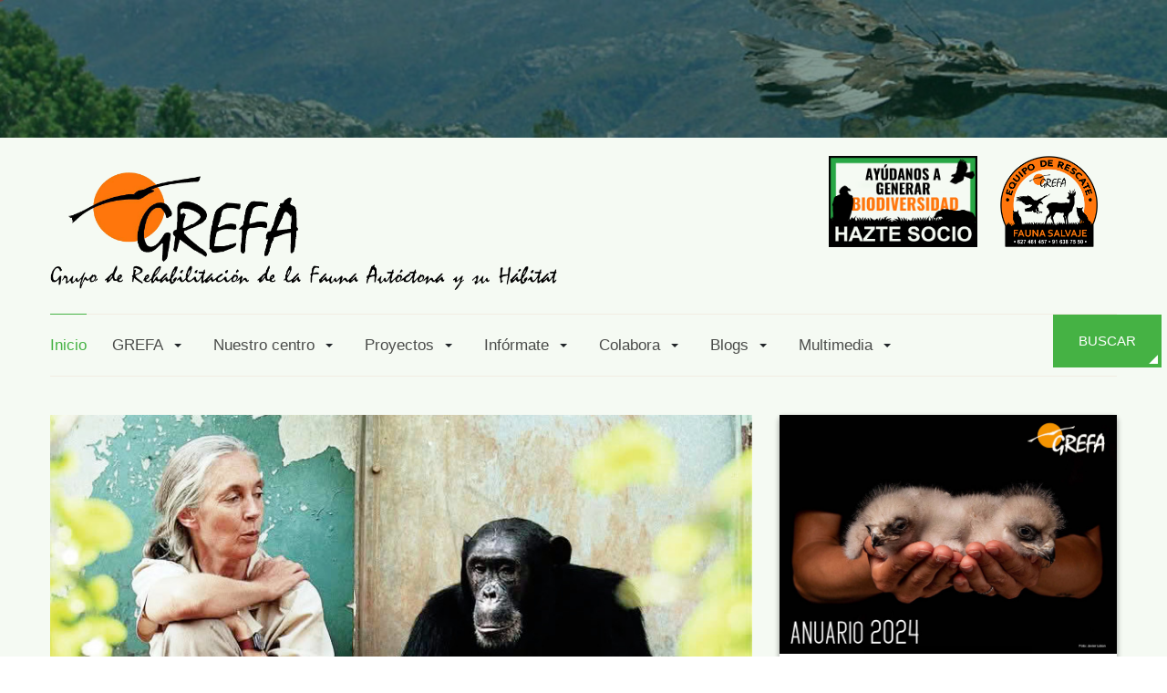

--- FILE ---
content_type: text/html; charset=utf-8
request_url: https://www.grefa.org/?module=ContentExpress&func=display&ceid=44&start=56
body_size: 106193
content:

<!DOCTYPE html>
<html xmlns="http://www.w3.org/1999/xhtml" class="j5" xml:lang="es-es" lang="es-es" dir="ltr">

<head>
  
  <meta charset="utf-8">
	<meta name="twitter:card" content="summary_large_image">
	<meta name="twitter:title" content="GREFA - Inicio">
	<meta name="twitter:image" content="https://grefa.org/images/noticias/2025/octubre/jane_goodal000.jpg">
	<meta property="og:site_name" content="GREFA">
	<meta property="og:title" content="GREFA - Inicio">
	<meta property="og:url" content="https://www.grefa.org/">
	<meta property="og:type" content="website">
	<meta name="generator" content="Joomla! - Open Source Content Management">
	<title>GREFA - Inicio</title>
	<link href="/?module=ContentExpress&amp;func=display&amp;ceid=44&amp;format=feed&amp;type=rss" rel="alternate" type="application/rss+xml" title="GREFA - Inicio">
	<link href="/?module=ContentExpress&amp;func=display&amp;ceid=44&amp;format=feed&amp;type=atom" rel="alternate" type="application/atom+xml" title="GREFA - Inicio">
	<link href="/images/favicon.ico" rel="shortcut icon" type="image/vnd.microsoft.icon">
	<link href="https://www.grefa.org/component/remsearch/?module=ContentExpress&amp;func=display&amp;ceid=44&amp;Itemid=154&amp;format=opensearch&amp;start=56" rel="search" title="Busqueda" type="application/opensearchdescription+xml">
<link href="/templates/ja_landscape/js/owl-carousel/assets/owl.theme.default.min.css?bb7845" rel="stylesheet">
	<link href="/media/tabsaccordions/css/style.min.css?bb7845" rel="stylesheet">
	<link href="/media/tabsaccordions/css/theme-custom.min.css?bb7845" rel="stylesheet">
	<link href="/media/tabsaccordions/css/theme-lines-colorful.min.css?bb7845" rel="stylesheet">
	<link href="/media/tabsaccordions/css/theme-neutral.min.css?bb7845" rel="stylesheet">
	<link href="/plugins/system/t4/themes/base/vendors/font-awesome5/css/all.min.css?bb7845" rel="stylesheet">
	<link href="/plugins/system/t4/themes/base/vendors/font-awesome/css/font-awesome.min.css?bb7845" rel="stylesheet">
	<link href="/plugins/system/t4/themes/base/vendors/icomoon/css/icomoon.css?bb7845" rel="stylesheet">
	<link href="/templates/ja_landscape/js/owl-carousel/assets/owl.carousel.min.css?bb7845" rel="stylesheet">
	<link href="/media/vendor/joomla-custom-elements/css/joomla-alert.min.css?0.2.0" rel="stylesheet">
	<link href="/media/t4/optimize/css/773b403ed84507562c24b3ddb02bcb70.css?155998c5dda78013f31252bf197395fe" rel="stylesheet">
	<link href="https://fonts.googleapis.com/css?family=Rouge+Script%3A%7COpen+Sans%3A%7CWork+Sans%3A300%2Cregular%2C500%2C600%2C700%2C" rel="stylesheet">
<script src="/media/tabsaccordions/js/script.min.js?bb7845" type="module"></script>
	<script type="application/json" class="joomla-script-options new">{"joomla.jtext":{"RLTA_BUTTON_SCROLL_LEFT":"Scroll buttons to the left","RLTA_BUTTON_SCROLL_RIGHT":"Scroll buttons to the right","ERROR":"Error","MESSAGE":"Mensaje","NOTICE":"Notificación","WARNING":"Advertencia","JCLOSE":"Cerrar","JOK":"OK","JOPEN":"Abrir"},"media-picker-api":{"apiBaseUrl":"https://grefa.org/index.php?option=com_media&format=json"},"system.paths":{"root":"","rootFull":"https://grefa.org/","base":"","baseFull":"https://grefa.org/"},"csrf.token":"3863fccc84d42b8056febec843e0ab16"}</script>
	<script src="/media/system/js/core.min.js?2cb912"></script>
	<script src="/media/vendor/jquery/js/jquery.min.js?3.7.1"></script>
	<script src="/templates/ja_landscape/js/imagesloaded.pkgd.min.js?bb7845"></script>
	<script src="/media/legacy/js/jquery-noconflict.min.js?504da4"></script>
	<script src="/media/vendor/jquery-migrate/js/jquery-migrate.min.js?3.5.2"></script>
	<script src="/plugins/system/t4/themes/base/vendors/bootstrap/js/bootstrap.bundle.min.js?bb7845"></script>
	<script src="/templates/ja_landscape/js/owl-carousel/owl.carousel.min.js?bb7845"></script>
	<script src="/templates/ja_landscape/js/html5lightbox/html5lightbox.js?bb7845"></script>
	<script src="/templates/ja_landscape/js/isotope.pkgd.min.js?bb7845"></script>
	<script src="/media/system/js/messages.min.js?9a4811" type="module"></script>
	<script src="/media/vendor/bootstrap/js/dropdown.min.js?5.3.3" type="module"></script>
	<script src="/media/vendor/bootstrap/js/collapse.min.js?5.3.3" type="module"></script>
	<script src="https://static.addtoany.com/menu/page.js" defer></script>
	<script src="/media/t4/optimize/js/1b4167bac1ef38d95b82392161bc6458.js?bafe4a428d968aed33a4b6b71ac58f8f"></script>
	<script>rltaSettings = {"switchToAccordions":true,"switchBreakPoint":576,"buttonScrollSpeed":5,"addHashToUrls":true,"rememberActive":false,"wrapButtons":false}</script>
	<meta property="og:image" itemprop="image" content="https://grefa.org/images/noticias/2025/octubre/jane_goodal000.jpg" />
	<style type="text/css">.social-list li a, .social-list li a, .social-list li a {
	text-indent: 0;
  	color: #28a745 !important;
}



.social-list li a span {
	display: block;
	position: absolute;
	top: 0;
	left: 0;
	height: 40px;
	line-height: 40px;
	text-indent: 0;
	width: 40px;
	font-size: 36px;
}

.social-list li a {
	height: 40px;
	width: 40px;
  	padding:5px;
}

.social-list{
	margin-top:5% !important;
   
}


/* SIDEBAR-R */

.form-control, .inputbox {
	max-width: 100%;
}

.card-header {
	background-color: #ffffff;
}


.card {
  border:0px;
}


/* LISTA ÑAPA VERDE */

.t4-card:not(.de-interes) {
  width: 100%;
  background: #fffffe;
  box-shadow: 0 3px 6px rgba(0, 0, 0, 0.16), 0 3px 6px rgba(0, 0, 0, 0.23);
/*  border-top: 10px solid #28a745;*/
}


.de-interes{
  min-height: 640px;
  box-shadow: none;
  border: 1px solid rgba(9, 9, 9, 0);
}


.de-interes a{
  text-decoration: none;
  color:#262626;
}

.de-interes a:hover{
  color:#28a745;
}


.de-interes .items {
  width: 100%;
  background: #fffffe;
  box-shadow: 0 3px 6px rgba(0, 0, 0, 0.16), 0 3px 6px rgba(0, 0, 0, 0.23);
  border-top: 10px solid #28a745;
}

.de-interes .items-head p {
  padding: 5px 20px;
  margin: 10px;
  color: #28a745;
  font-weight: bold;
  font-size: 20px;
}

.de-interes .items-head hr {
  width: 20%;
  margin: 0px 30px;
  border: 1px solid #28a745;
}

.de-interes .items-body {
  padding: 10px;
  margin: 10px;
  display: grid;
  grid-gap: 10px;
}

.de-interes .items-body-content {
  padding: 10px;
  padding-right: 0px;
  display: grid;
  grid-template-columns: 10fr 1fr;
  font-size: 13px;
  grid-gap: 10px;
  border: 1px solid transparent;
  cursor: pointer;
}

.de-interes .items-body-content:hover {
  border-radius: 15px;
  border: 1px solid #28a745;
}

.de-interes .items-body-content i {
  align-self: center;
  font-size: 15px;
  color: #28a745;
  font-weight: bold;
  animation: icon 1.5s infinite forwards;
}





/* LISTA ÑAPA NARANJA */

.t4-card:not(.de-interes-naranja) {
  width: 100%;
  background: #fffffe;
  box-shadow: 0 3px 6px rgba(0, 0, 0, 0.16), 0 3px 6px rgba(0, 0, 0, 0.23);
/*  border-top: 10px solid #ff760c;*/
}


.de-interes-naranja{
  min-height: 320px;
  box-shadow: none;
  border: 1px solid rgba(9, 9, 9, 0);
}


.de-interes-naranja a{
  text-decoration: none;
  color:#262626;
}

.de-interes-naranja a:hover{
  color:#ff760c;
}

.de-interes-naranja .items {
  width: 100%;
  background: #fffffe;
  box-shadow: 0 3px 6px rgba(0, 0, 0, 0.16), 0 3px 6px rgba(0, 0, 0, 0.23);
  border-top: 10px solid #ff760c;
}

.de-interes-naranja .items-head p {
  padding: 5px 20px;
  margin: 10px;
  color: #ff760c;
  font-weight: bold;
  font-size: 20px;
}

.de-interes-naranja .items-head hr {
  width: 20%;
  margin: 0px 30px;
  border: 1px solid #ff760c;
}

.de-interes-naranja .items-body {
  padding: 10px;
  margin: 10px;
  display: grid;
  grid-gap: 10px;
}

.de-interes-naranja .items-body-content {
  padding: 10px;
  padding-right: 0px;
  display: grid;
  grid-template-columns: 10fr 1fr;
  font-size: 13px;
  grid-gap: 10px;
  border: 1px solid transparent;
  cursor: pointer;
}

.de-interes-naranja .items-body-content:hover {
  border-radius: 15px;
  border: 1px solid #ff760c;
}

.de-interes-naranja .items-body-content i {
  align-self: center;
  font-size: 15px;
  color: #ff760c;
  font-weight: bold;
  animation: icon 1.5s infinite forwards;
}




/* LISTAS ÑAPAS AMBAS */


* {
  box-sizing: border-radius;
  font-family: "Rubik", sans-serif;
}

.container-rf {
 /* border: 1px solid black; */
  position: absolute;
  top: 0;
  right: 0;
  bottom: 0;
  left: 0;
  margin: auto;
  display: grid;
  place-items: center;
  background-color: #f4faed;
}



@keyframes icon {
  0%, 100% {
    transform: translate(0px);
  }
  50% {
    transform: translate(3px);
  }
}







/* FOOTERS */

#t4-footer{
  margin-top:40px;
  padding-top:20px;
}



/* CARRUSEL SOBRE GREFA */

#t4-carrusel-enlaces .btn-primary{
  display: none;
}

#t4-carrusel-enlaces{
  margin-bottom: 80px;
}


/* PAYPAL */

#donate_currency_code{
  margin-top:12px;
  margin-bottom:12px;
}

#donate_symbol_currency{
  display: none;
}

.form-control, .inputbox {
  height: calc(3rem + 2px);
}

.donacion-paypal p:first-of-type{
  display:none;
}

.donacion-paypal .button{
  width:100%;
  width: 100%;
  border: 0px;
  text-transform: uppercase;
  background-color: #28a745 !important;
  border-color: #28a745 !important;
  font-size: 15px;
  text-transform: uppercase;
  padding: 1rem 2rem;
  line-height: 2;
  border: 0;
  position: relative;
  color:#fff;
}

.donacion-paypal .button:hover {
  opacity: .85;
}

.donacion-paypal .card-body{
  padding-bottom: 0px;
}




/* BUSCAR EN MENU */

#mod-search-searchword231{
  max-width: 170px;
}


/* HEADER */

#t4-header .t4-section-inner{
  padding-top: 0px;
  padding-bottom: 0px;
}

.navbar-brand{
  padding-top: 15px;
}



/* BANNER ECOTIENDA */

.banner-ecotienda .card-body {
  padding-top: 0px !important;
  padding-bottom: 0px !important;
}


/* BANNER APADRINA */

.banner-apadrina .card-body {
  padding: 0px !important;
}


#texto-apadrina{
  max-width: 94%;
  margin:0 auto;
}

/* BANNER TEAMING */

.banner-teaming .card-body {
  padding: 0px !important;
}


#texto-teaming{
  max-width: 94%;
  margin:0 auto;
}


/* BANNER BOTON */

.banner-boton .card-body {
  padding: 0px !important;
}

#boton-voluntario{
  width:100%;
  margin:0;
}

#boton-voluntario p{
  margin:0px;
}

#boton-voluntario button{
  background-color: #ff760c !important;
  border-color: #ff760c !important;
}


/* APUNTATE A NUESTRO BOLETIN */

.jNewsLB input.inputbox {
  width: 100%;
}

.jNewsLB #aca_clickcontainer{
  margin-bottom:20px;
}

.jNewsLB .button{
  width:100%;
  margin:0;
  text-transform: uppercase;
  color:#fff;
  background-color:#28a745;
  border:0px;
  padding-top:10px;
  padding-bottom:10px;
}

.jNewsMod .subscriptionButton {
  padding: 0;
  text-transform: uppercase;
}

.

#acatoggleclick1{
  color:#fff;
}

#acatoggleclick1 #aca_clickcontainer{
  border:0px;
  background-color: #ff760c !important;
  text-transform: uppercase;
  color:#fff;
  padding-top:10px !important;
  padding-bottom:10px !important;
}

.banner-boletin .card-body{
  padding-top: 0px;
  padding-bottom: 0px;
}

.banner-boletin form{
  margin-bottom: 1.25rem;
}


/* BANNER HAZTE SOCIO */




.bs-img{
  display: inline-block;
  margin-right: 20px;
  margin-bottom:0;
}

.t4-header{
  margin-top: 20px;
}



@media (max-width: 1281px) {
  

.bs-img img{
  max-height: 100px !important;
}

#t4-header{
  text-align: center !important;
}
  
}
  


/* PIES DE FOTOS DESTACADAS */

figure figcaption {
  background-color: #f2f2f2;
  color: #000000;
  text-transform: none;
  text-shadow: none;
  font-size:13px;
  font-style: normal;
  font-weight: normal;
  
}


/* BARRA SUPERIOR IMAGEN */

#t4-topbar .social-list li a{
  color: #f5faf3 !important;
}

#t4-topbar .sociak-list li a:hover{
  opacity: .85;
}



/* RESPONSIVE */

@media (max-width: 1281px) {

.call-us-now::before{

  display: none !important;

}


.call-us-now {
  padding-left: 0px;
}

.footnav-4 .social-list{
  text-align: center !important;
}


.footnav-3, .footnav-1, .footnav-4{
  margin-top:20px !important;
}




.logo{
  margin-bottom: 20px !important;
}


.banner-teaming{
  margin-top:20px;
}

}






/* MENU RESPONSIVE */

.t4-off-canvas-header h3{
  visibility: hidden;
}

.t4-off-canvas-header h3:before{
  content:'Menú'; 
  visibility: visible;
  display: block;
  position: absolute;
}


/* TÍTULOS */

.page-header h2{
  font-size:29px !important;
}

h3{
  font-size:22px !important;
}

h2.item-title{
  font-size:29px !important;
}</style>


  <meta name="viewport"  content="width=device-width, initial-scale=1, maximum-scale=1, user-scalable=yes"/>
  <style>
    @-webkit-viewport   { width: device-width; }
    @-moz-viewport      { width: device-width; }
    @-ms-viewport       { width: device-width; }
    @-o-viewport        { width: device-width; }
    @viewport           { width: device-width; }
  </style>
  <meta name="HandheldFriendly" content="true"/>
  <meta name="apple-mobile-web-app-capable" content="YES"/>
  <!-- //META FOR IOS & HANDHELD -->
  <script src="https://kit.fontawesome.com/091a668d8d.js" crossorigin="anonymous"></script>

<link href="/templates/ja_landscape/fonts/fontawesome/css/fontawesome.css" rel="stylesheet" />
<link href="/templates/ja_landscape/fonts/fontawesome/css/brands.css" rel="stylesheet" />
<link href="/templates/ja_landscape/fonts/fontawesome/css/solid.css" rel="stylesheet" />

<!-- BEGIN Advanced Google Analytics - http://deconf.com/advanced-google-analytics-joomla/ -->

<script async src="https://www.googletagmanager.com/gtag/js?id=G-Y7VWYSZ7RK"></script>
<script>
  window.dataLayer = window.dataLayer || [];
  function gtag(){dataLayer.push(arguments);}
  gtag('js', new Date());
  gtag('config', 'G-Y7VWYSZ7RK')
  if (window.performance) {
    var timeSincePageLoad = Math.round(performance.now());
    gtag('event', 'timing_complete', {
      'name': 'load',
      'value': timeSincePageLoad,
      'event_category': 'JS Dependencies'
    });
  }
</script>
<!-- END Advanced Google Analytics -->


</head>

<body class="site-default navigation-default theme-default layout-default nav-breakpoint-lg navigation-hide com_content view-featured item-154" data-jver="5">
  
  <div class="t4-offcanvas" data-offcanvas-options='{"modifiers":"left,overlay"}' id="off-canvas-left" role="complementary" style="display:none;">
	<div class="t4-off-canvas-header">
	 		  <a href="https://grefa.org/" title="GREFA">
	  	    	      <img class="logo-img-sm d-block d-sm-none" src="/images/logotextocolor_sf.png" alt="GREFA">
	    	  	
	    	      <img class="logo-img d-none d-sm-block" src="/images/logotextocolor_sf.png" alt="GREFA">
	    
	  	  </a>
	  		<button type="button" class="close js-offcanvas-close" data-dismiss="modal" aria-hidden="true">×</button>
	</div>

	<div class="t4-off-canvas-body menu-item-def" data-effect="def">
		<div class="t4-module module_menu " id="Mod1"><div class="module-inner"><div class="module-ct"><nav class="navbar">
<ul  class="nav navbar-nav ">
<li class="nav-item item-154 default current active"><a href="/" itemprop="url" class="nav-link" aria-current="page"><span itemprop="name"><span class="menu-item-title">Inicio</span></span></a></li><li class="nav-item item-125 deeper dropdown parent" data-level=1><a itemprop="url" href="javascript:;" class="nav-header  nav-link dropdown-toggle"  role = "button" aria-haspopup = "true" aria-expanded = "false" data-toggle = "dropdown">
	<span itemprop="name"><span class="menu-item-title">GREFA</span></span>
	</a>
<ul class="dropdown-menu" data-bs-popper="static"><li class="nav-item item-168"><a href="/grefa1/acerca-de-grefa.html" itemprop="url" class="dropdown-item"><span itemprop="name"><span class="menu-item-title">Acerca de Grefa</span></span></a></li><li class="nav-item item-370"><a href="/grefa1/transparencia.html" itemprop="url" class="dropdown-item"><span itemprop="name"><span class="menu-item-title">Transparencia</span></span></a></li><li class="nav-item item-169"><a href="/grefa1/nuestro-centro.html" itemprop="url" class="dropdown-item"><span itemprop="name"><span class="menu-item-title">Nuestro centro</span></span></a></li><li class="nav-item item-166"><a href="/grefa1/quienes-somos.html" itemprop="url" class="dropdown-item"><span itemprop="name"><span class="menu-item-title">¿Quienes somos?</span></span></a></li><li class="nav-item item-215"><a href="/grefa1/sala-de-prensa.html" itemprop="url" class="dropdown-item"><span itemprop="name"><span class="menu-item-title">Sala de prensa</span></span></a></li><li class="nav-item item-150"><a href="/grefa1/comollegar23.html" itemprop="url" class="dropdown-item"><span itemprop="name"><span class="menu-item-title">Como llegar</span></span></a></li></ul></li><li class="nav-item item-149 deeper dropdown parent" data-level=1><a itemprop="url" href="javascript:;" class="nav-header  nav-link dropdown-toggle"  role = "button" aria-haspopup = "true" aria-expanded = "false" data-toggle = "dropdown">
	<span itemprop="name"><span class="menu-item-title">Nuestro centro</span></span>
	</a>
<ul class="dropdown-menu" data-bs-popper="static"><li class="nav-item item-159"><a href="/hospiatl2/hospital-de-fauna-salvaje.html" itemprop="url" class="dropdown-item"><span itemprop="name"><span class="menu-item-title">Hospital de Fauna Salvaje</span></span></a></li><li class="nav-item item-160"><a href="/hospiatl2/cria-natural-en-cautividad.html" itemprop="url" class="dropdown-item"><span itemprop="name"><span class="menu-item-title">Cría en cautividad</span></span></a></li><li class="nav-item item-161"><a href="/hospiatl2/rehabilitacion-y-liberacion.html" itemprop="url" class="dropdown-item"><span itemprop="name"><span class="menu-item-title">Rehabilitación y liberación</span></span></a></li><li class="nav-item item-167"><a href="/hospiatl2/equipo-de-rescate.html" itemprop="url" class="dropdown-item"><span itemprop="name"><span class="menu-item-title">Equipo de rescate</span></span></a></li><li class="nav-item item-273"><a href="/hospiatl2/huerfanos-en-grefa.html" itemprop="url" class="dropdown-item"><span itemprop="name"><span class="menu-item-title">Huérfanos en GREFA</span></span></a></li><li class="nav-item item-593"><a href="/hospiatl2/cría-en-cautividad-de-comadrejas.html" itemprop="url" class="dropdown-item"><span itemprop="name"><span class="menu-item-title">Cría en Cautividad de Comadrejas</span></span></a></li><li class="nav-item item-272"><a href="/hospiatl2/grefa-en-cordoba.html" itemprop="url" class="dropdown-item"><span itemprop="name"><span class="menu-item-title">GREFA en Córdoba</span></span></a></li><li class="nav-item item-163"><a href="http://educacion.grefa.org" itemprop="url" class=" dropdown-item" target="_blank" rel="noopener noreferrer"><span itemprop="name"><span class="menu-item-title">Educación ambiental</span></span></a></li><li class="nav-item item-337"><a href="/hospiatl2/visitas-a-grefa.html" itemprop="url" class="dropdown-item"><span itemprop="name"><span class="menu-item-title">Visitas a GREFA</span></span></a></li><li class="nav-item item-165"><a href="/hospiatl2/servicios-multimedia.html" itemprop="url" class="dropdown-item"><span itemprop="name"><span class="menu-item-title">Servicios multimedia</span></span></a></li><li class="nav-item item-271"><a href="/hospiatl2/mas-actividades.html" itemprop="url" class="dropdown-item"><span itemprop="name"><span class="menu-item-title">Más actividades</span></span></a></li></ul></li><li class="nav-item item-145 deeper dropdown parent" data-level=1><a itemprop="url" href="javascript:;" class="nav-header  nav-link dropdown-toggle"  role = "button" aria-haspopup = "true" aria-expanded = "false" data-toggle = "dropdown">
	<span itemprop="name"><span class="menu-item-title">Proyectos</span></span>
	</a>
<ul class="dropdown-menu" data-bs-popper="static"><li class="nav-item item-794 deeper dropdown dropright dropend parent" data-level=2><a itemprop="url" href="javascript:;" class="nav-header  dropdown-item dropdown-toggle"  role = "button" aria-haspopup = "true" aria-expanded = "false" data-toggle = "dropdown">
	<span itemprop="name"><span class="menu-item-title">Proyectos LIFE</span></span>
	</a>
<ul class="dropdown-menu" data-bs-popper="static"><li class="nav-item item-793"><a href="/proyectosgrefa/proyectos-life/life-rhodope-vulture.html" itemprop="url" class="dropdown-item"><span itemprop="name"><span class="menu-item-title">LIFE Rhodope Vulture</span></span></a></li><li class="nav-item item-792"><a href="/proyectosgrefa/proyectos-life/life-abilas.html" itemprop="url" class="dropdown-item"><span itemprop="name"><span class="menu-item-title">Life Abilas</span></span></a></li><li class="nav-item item-795"><a href="/proyectosgrefa/proyectos-life/life-sos-pygargus.html" itemprop="url" class="dropdown-item"><span itemprop="name"><span class="menu-item-title">LIFE SOS Pygargus</span></span></a></li><li class="nav-item item-527"><a href="https://aquila-a-life.org" itemprop="url" class=" dropdown-item" target="_blank" rel="noopener noreferrer"><span itemprop="name"><span class="menu-item-title">AQUILA a-LIFE</span></span></a></li><li class="nav-item item-530"><a href="http://lifebonelli.org" itemprop="url" class=" dropdown-item" target="_blank" rel="noopener noreferrer"><span itemprop="name"><span class="menu-item-title">LIFE Bonelli</span></span></a></li><li class="nav-item item-540"><a href="https://www.lifeconrasi.eu/home-en" itemprop="url" class=" dropdown-item" target="_blank" rel="noopener noreferrer"><span itemprop="name"><span class="menu-item-title">LIFE Conrasi</span></span></a></li></ul></li><li class="nav-item item-528"><a href="/proyectosgrefa/proyecto-monachus-pirineos.html" itemprop="url" class="dropdown-item"><span itemprop="name"><span class="menu-item-title">Proyecto Monachus - Pirineos</span></span></a></li><li class="nav-item item-529"><a href="/proyectosgrefa/proyecto-monachus-sistema-íberico.html" itemprop="url" class="dropdown-item"><span itemprop="name"><span class="menu-item-title">Proyecto Monachus - Sistema Íberico</span></span></a></li><li class="nav-item item-531"><a href="/proyectosgrefa/águila-real-en-galicia.html" itemprop="url" class="dropdown-item"><span itemprop="name"><span class="menu-item-title">Águila real en Galicia</span></span></a></li><li class="nav-item item-532"><a href="/proyectosgrefa/vulturnet.html" itemprop="url" class="dropdown-item"><span itemprop="name"><span class="menu-item-title">Vulturnet</span></span></a></li><li class="nav-item item-533"><a href="/proyectosgrefa/control-biológico-del-topillo-campesino.html" itemprop="url" class="dropdown-item"><span itemprop="name"><span class="menu-item-title"> Control biológico del topillo campesino</span></span></a></li><li class="nav-item item-534"><a href="/proyectosgrefa/cernícalo-primilla-proyecto-red-de-primillares.html" itemprop="url" class="dropdown-item"><span itemprop="name"><span class="menu-item-title"> Cernícalo primilla. Proyecto &quot;Red de primillares&quot;</span></span></a></li><li class="nav-item item-535"><a href="/proyectosgrefa/corredores-para-el-primilla-·-generando-biodiversidad.html" itemprop="url" class="dropdown-item"><span itemprop="name"><span class="menu-item-title">Corredores para el primilla · Generando biodiversidad</span></span></a></li><li class="nav-item item-536"><a href="/proyectosgrefa/campaña-de-conservación-de-los-aguiluchos-ibéricos.html" itemprop="url" class="dropdown-item"><span itemprop="name"><span class="menu-item-title"> Campaña de conservación de los aguiluchos ibéricos</span></span></a></li><li class="nav-item item-537"><a href="/proyectosgrefa/el-buitre-negro-en-la-zona-“cuencas-de-los-ríos-alberche-y-cofio”.html" itemprop="url" class="dropdown-item"><span itemprop="name"><span class="menu-item-title"> El buitre negro en la zona “Cuencas de los ríos Alberche y Cofio”</span></span></a></li><li class="nav-item item-538"><a href="/proyectosgrefa/parque-regional-del-río-guadarrama.html" itemprop="url" class="dropdown-item"><span itemprop="name"><span class="menu-item-title">Parque Regional del Río Guadarrama</span></span></a></li><li class="nav-item item-539"><a href="/proyectosgrefa/galápago-europeo-en-la-comunidad-de-madrid.html" itemprop="url" class="dropdown-item"><span itemprop="name"><span class="menu-item-title">Galápago europeo en la Comunidad de Madrid</span></span></a></li><li class="nav-item item-595"><a href="/proyectosgrefa/preguntas-y-respuestas-sobre-el-proyecto-pigargo.html" itemprop="url" class="dropdown-item"><span itemprop="name"><span class="menu-item-title">Preguntas y respuestas sobre el Proyecto Pigargo</span></span></a></li><li class="nav-item item-791"><a href="/proyectosgrefa/generando-biodiversidad-urbana.html" itemprop="url" class="dropdown-item"><span itemprop="name"><span class="menu-item-title">Generando Biodiversidad Urbana</span></span></a></li></ul></li><li class="nav-item item-152 divider deeper dropdown parent" data-level=1><span class="separator  nav-link dropdown-toggle"  itemprop="name"  role="button"  aria-haspopup="true" aria-expanded="false" data-bs-toggle="dropdown">
	<span itemprop="name"><span class="menu-item-title">Infórmate</span></span>
	</span>
<ul class="dropdown-menu" data-bs-popper="static"><li class="nav-item item-179"><a href="/esta-en-tu-mano/esta-en-tu-mano.html" itemprop="url" class="dropdown-item"><span itemprop="name"><span class="menu-item-title">Está en tu mano</span></span></a></li><li class="nav-item item-180"><a href="/esta-en-tu-mano/si-encuentro-un-animal-salvaje-herido.html" itemprop="url" class="dropdown-item"><span itemprop="name"><span class="menu-item-title">Si encuentro un animal salvaje herido</span></span></a></li><li class="nav-item item-181"><a href="/esta-en-tu-mano/centros-de-recuperacion-de-fauna-en-espana.html" itemprop="url" class="dropdown-item"><span itemprop="name"><span class="menu-item-title">Centros de recuperación de fauna en España</span></span></a></li><li class="nav-item item-182"><a href="/esta-en-tu-mano/como-cuidar-a-un-pollito-en-casa.html" itemprop="url" class="dropdown-item"><span itemprop="name"><span class="menu-item-title">¿Cómo cuidar a un pollito en casa?</span></span></a></li><li class="nav-item item-325"><a href="/esta-en-tu-mano/la-cria-a-mano-de-vencejos.html" itemprop="url" class="dropdown-item"><span itemprop="name"><span class="menu-item-title">La cría a mano de vencejos</span></span></a></li><li class="nav-item item-184"><a href="/esta-en-tu-mano/diagnostico-y-control-de-veneno-desde-los-centros-de-recuperacion.html" itemprop="url" class="dropdown-item"><span itemprop="name"><span class="menu-item-title">Diagnostico y control de veneno desde los centros de recuperación</span></span></a></li><li class="nav-item item-185"><a href="/esta-en-tu-mano/normativa-ambiental.html" itemprop="url" class="dropdown-item"><span itemprop="name"><span class="menu-item-title">Normativa ambiental</span></span></a></li></ul></li><li class="nav-item item-146 deeper dropdown parent" data-level=1><a itemprop="url" href="javascript:;" class="nav-header  nav-link dropdown-toggle"  role = "button" aria-haspopup = "true" aria-expanded = "false" data-toggle = "dropdown">
	<span itemprop="name"><span class="menu-item-title">Colabora</span></span>
	</a>
<ul class="dropdown-menu" data-bs-popper="static"><li class="nav-item item-155"><a href="/socios-y-padrinos/socios-y-padrinos.html" itemprop="url" class="dropdown-item"><span itemprop="name"><span class="menu-item-title">Socios y padrinos</span></span></a></li><li class="nav-item item-156"><a href="/socios-y-padrinos/hazte-socio-de-grefa.html" itemprop="url" class="dropdown-item"><span itemprop="name"><span class="menu-item-title">Hazte socio de GREFA</span></span></a></li><li class="nav-item item-157"><a href="http://buscopadrino.grefa.org" itemprop="url" title="Apadrina un animal" class=" dropdown-item" target="_blank" rel="noopener noreferrer"><span itemprop="name"><span class="menu-item-title">Apadrina un animal</span></span></a></li><li class="nav-item item-153"><a href="/socios-y-padrinos/voluntarios.html" itemprop="url" class="dropdown-item"><span itemprop="name"><span class="menu-item-title">Voluntarios / Practicas</span></span></a></li><li class="nav-item item-158"><a href="/socios-y-padrinos/opciones-de-colaboracion.html" itemprop="url" class="dropdown-item"><span itemprop="name"><span class="menu-item-title">Opciones de colaboración</span></span></a></li></ul></li><li class="nav-item item-782 deeper dropdown parent" data-level=1><a itemprop="url" href="javascript:;" class="nav-header  nav-link dropdown-toggle"  role = "button" aria-haspopup = "true" aria-expanded = "false" data-toggle = "dropdown">
	<span itemprop="name"><span class="menu-item-title">Blogs</span></span>
	</a>
<ul class="dropdown-menu" data-bs-popper="static"><li class="nav-item item-783"><a href="/multimedia/blogs/las-historias-de-grefa.html" itemprop="url" class=" dropdown-item"><span itemprop="name"><span class="menu-item-title">Las historias de GREFA</span></span></a></li><li class="nav-item item-784"><a href="/multimedia/blogs/la-especie-del-mes.html" itemprop="url" class=" dropdown-item"><span itemprop="name"><span class="menu-item-title">La especie del mes</span></span></a></li><li class="nav-item item-785"><a href="/multimedia/blogs/un-dia-de-campo-con-grefa.html" itemprop="url" class=" dropdown-item"><span itemprop="name"><span class="menu-item-title">Un día con GREFA</span></span></a></li><li class="nav-item item-786"><a href="/multimedia/blogs/tanque-y-tubo-los-buitres-negros-del-valle-de-alcudia.html" itemprop="url" class=" dropdown-item"><span itemprop="name"><span class="menu-item-title">Tanque y Tubo, los buitres negros del Valle a Alcudia</span></span></a></li><li class="nav-item item-787"><a href="/multimedia/blogs/viajes-ornitologicos.html" itemprop="url" class=" dropdown-item"><span itemprop="name"><span class="menu-item-title">Viajes Ornitológicos</span></span></a></li></ul></li><li class="nav-item item-147 deeper dropdown parent" data-level=1><a itemprop="url" href="javascript:;" class="nav-header  nav-link dropdown-toggle"  role = "button" aria-haspopup = "true" aria-expanded = "false" data-toggle = "dropdown">
	<span itemprop="name"><span class="menu-item-title">Multimedia</span></span>
	</a>
<ul class="dropdown-menu" data-bs-popper="static"><li class="nav-item item-175"><a href="/multimedia/galeria-de-fotos.html" itemprop="url" class="dropdown-item"><span itemprop="name"><span class="menu-item-title">Galería de fotos</span></span></a></li><li class="nav-item item-176"><a href="/multimedia/galeria-de-videos.html" itemprop="url" class="dropdown-item"><span itemprop="name"><span class="menu-item-title">Galería de videos</span></span></a></li><li class="nav-item item-195"><a href="/multimedia/publicaciones.html" itemprop="url" class="dropdown-item"><span itemprop="name"><span class="menu-item-title">Publicaciones</span></span></a></li><li class="nav-item item-326"><a href="/multimedia/publicaciones-cientificas-de-grefa.html" itemprop="url" class="dropdown-item"><span itemprop="name"><span class="menu-item-title">Publicaciones científicas de GREFA</span></span></a></li><li class="nav-item item-178"><a href="/multimedia/descargas.html" itemprop="url" class="dropdown-item"><span itemprop="name"><span class="menu-item-title">Descargas</span></span></a></li><li class="nav-item item-330 deeper dropdown dropright dropend parent" data-level=2><a itemprop="url" href="javascript:;" class="nav-header  dropdown-item dropdown-toggle"  role = "button" aria-haspopup = "true" aria-expanded = "false" data-toggle = "dropdown">
	<span itemprop="name"><span class="menu-item-title">Blogs</span></span>
	</a>
<ul class="dropdown-menu" data-bs-popper="static"><li class="nav-item item-596"><a href="/multimedia/blogs/las-historias-de-grefa.html" itemprop="url" class="dropdown-item"><span itemprop="name"><span class="menu-item-title">Las historias de GREFA</span></span></a></li><li class="nav-item item-328"><a href="/multimedia/blogs/la-especie-del-mes.html" itemprop="url" class="dropdown-item"><span itemprop="name"><span class="menu-item-title">La especie del mes</span></span></a></li><li class="nav-item item-329"><a href="/multimedia/blogs/un-dia-de-campo-con-grefa.html" itemprop="url" class="dropdown-item"><span itemprop="name"><span class="menu-item-title">Un día con GREFA</span></span></a></li><li class="nav-item item-339"><a href="/multimedia/blogs/tanque-y-tubo-los-buitres-negros-del-valle-de-alcudia.html" itemprop="url" class="dropdown-item"><span itemprop="name"><span class="menu-item-title">Tanque y Tubo, los buitres negros del Valle de Alcudia</span></span></a></li><li class="nav-item item-177"><a href="/multimedia/blogs/viajes-ornitologicos.html" itemprop="url" class="dropdown-item"><span itemprop="name"><span class="menu-item-title">Viajes Ornitológicos</span></span></a></li></ul></li><li class="nav-item item-196 deeper dropdown dropright dropend parent" data-level=2><a itemprop="url" href="javascript:;" class="nav-header  dropdown-item dropdown-toggle"  role = "button" aria-haspopup = "true" aria-expanded = "false" data-toggle = "dropdown">
	<span itemprop="name"><span class="menu-item-title">Enlaces</span></span>
	</a>
<ul class="dropdown-menu" data-bs-popper="static"><li class="nav-item item-278"><a href="/multimedia/enlaces/medio-ambiente-en-espana.html" itemprop="url" class="dropdown-item"><span itemprop="name"><span class="menu-item-title">Medio ambiente en España</span></span></a></li><li class="nav-item item-279"><a href="/multimedia/enlaces/medio-ambiente-en-el-mundo.html" itemprop="url" class="dropdown-item"><span itemprop="name"><span class="menu-item-title">Medio ambiente en el mundo</span></span></a></li><li class="nav-item item-280"><a href="/multimedia/enlaces/otros-enlaces.html" itemprop="url" class="dropdown-item"><span itemprop="name"><span class="menu-item-title">Otros enlaces</span></span></a></li><li class="nav-item item-513"><a href="/multimedia/enlaces/colaboradores.html" itemprop="url" class="dropdown-item"><span itemprop="name"><span class="menu-item-title">Colaboradores</span></span></a></li></ul></li></ul></li></ul></nav></div></div></div>
	</div>

	</div>
  <div class="t4-wrapper">
    <div class="t4-content">
      <div class="t4-content-inner">
        
<div id="t4-topbar" class="t4-section  t4-topbar  text-center py-4  t4-palette-dark"><div class="bg-overlay bg-overlay-image">&nbsp;</div>
<div class="t4-section-inner container-fluid"><div class="t4-module module " id="Mod274"><div class="module-inner"><div class="module-ct">

<div class="custom"  >
	<ul class="social-list text-right">
<li><a href="https://www.facebook.com/grefafauna/" target="_blank" rel="noopener" title="facebook"><span class="fa-brands fa-facebook-f" aria-hidden="true"></span><span class="d-none">facebook</span></a></li>
<li><a href="https://twitter.com/GREFA_Fauna" target="_blank" rel="noopener" title="twitter"><span class="fa-brands fa-x-twitter" aria-hidden="true"></span><span class="d-none">twitter</span></a></li>
<li><a href="https://www.instagram.com/grefawildlife/" target="_blank" rel="noopener" title="instagram"><span class="fa-brands fa-instagram" aria-hidden="true"></span><span class="d-none">instagram</span></a></li>
<li><a href="https://www.tiktok.com/@grefa_/" target="_blank" rel="noopener" title="tiktok"><span class="fa-brands fa-tiktok" aria-hidden="true"></span><span class="d-none">tiktok</span></a></li>
<li><a href="https://www.youtube.com/grefa_fauna" target="_blank" rel="noopener" title="youtube"><span class="fa-brands fa-youtube" aria-hidden="true"></span><span class="d-none">youtube</span></a></li>
<li><a href="https://www.linkedin.com/company/grefa-grupo-de-rehabilitaci%C3%B3n-de-la-fauna-aut%C3%B3ctona-y-su-h%C3%A1bitat/" target="_blank" rel="noopener" title="linkedin"><span class="fa-brands fa-linkedin-in" aria-hidden="true"></span><span class="d-none">linkedin</span></a></li>
</ul></div>
</div></div></div></div>
</div>

<div id="t4-header" class="t4-section  t4-header">
<div class="t4-section-inner container"><div class="t4-row row">
<div class="t4-col logo col-sm">
<div class="navbar-brand logo-image logo-control">
    <a href="https://grefa.org/" title="GREFA">
            <img class="logo-img-sm d-block d-sm-none" src="/images/logotextocolor_sf.png" alt="GREFA" />
      	
          <img class="logo-img d-none d-sm-block" width="1907" height="456" src="/images/logotextocolor_sf.png" alt="GREFA" />
    
    </a>
  </div>

</div>
<div class="t4-col header-r col-sm">


<div class="custom"  >
	<div class="banner-socio-img" align="right">
<div class="bs-img"><a href="/haztesocio.html"> <img src="/images/banners/Banner_Hazte_Socio_3.png" alt="" style="width: auto; height: 150px;" /> </a></div>
<div class="bs-img"><a href="/esta-en-tu-mano/si-encuentro-un-animal-salvaje-herido.html"> <img src="/images/anuncios_portada/Logo_nuevo_ER_Banner_1.png" alt="" style="width: auto; height: 150px;" /> </a></div>
</div></div>

</div>
</div></div>
</div>

<div id="t4-mainnav" class="t4-section  t4-mainnav">
<div class="t4-section-inner container"><div class="t4-row row">
<div class="t4-col mainnav col col-lg-10 col-xl-11">
<div class="t4-navbar">
  

<nav class="navbar navbar-expand-lg">


<div id="t4-megamenu-mainmenu" class="t4-megamenu collapse navbar-collapse zoom animate" data-duration="400">

<ul class="nav navbar-nav level0"  itemscope="itemscope" itemtype="http://www.schema.org/SiteNavigationElement">
<li class="nav-item default current active" data-id="154" data-level="1"><a href="/" itemprop="url" class="nav-link" aria-current="page"><span itemprop="name"><span class="menu-item-title">Inicio</span></span></a></li><li class="nav-item dropdown parent" data-id="125" data-level="1"><a itemprop="url" href="javascript:;" class="nav-header  nav-link dropdown-toggle"  role = "button" aria-haspopup = "true" aria-expanded = "false">
	<span itemprop="name"><span class="menu-item-title">GREFA</span></span>
	<i class="item-caret"></i></a>
<div class="dropdown-menu level1" data-bs-popper="static"><div class="dropdown-menu-inner"><ul><li class="nav-item" data-id="168" data-level="2"><a href="/grefa1/acerca-de-grefa.html" itemprop="url" class="dropdown-item"><span itemprop="name"><span class="menu-item-title">Acerca de Grefa</span></span></a></li><li class="nav-item" data-id="370" data-level="2"><a href="/grefa1/transparencia.html" itemprop="url" class="dropdown-item"><span itemprop="name"><span class="menu-item-title">Transparencia</span></span></a></li><li class="nav-item" data-id="169" data-level="2"><a href="/grefa1/nuestro-centro.html" itemprop="url" class="dropdown-item"><span itemprop="name"><span class="menu-item-title">Nuestro centro</span></span></a></li><li class="nav-item" data-id="166" data-level="2"><a href="/grefa1/quienes-somos.html" itemprop="url" class="dropdown-item"><span itemprop="name"><span class="menu-item-title">¿Quienes somos?</span></span></a></li><li class="nav-item" data-id="215" data-level="2"><a href="/grefa1/sala-de-prensa.html" itemprop="url" class="dropdown-item"><span itemprop="name"><span class="menu-item-title">Sala de prensa</span></span></a></li><li class="nav-item" data-id="150" data-level="2"><a href="/grefa1/comollegar23.html" itemprop="url" class="dropdown-item"><span itemprop="name"><span class="menu-item-title">Como llegar</span></span></a></li></ul></div></div></li><li class="nav-item dropdown parent" data-id="149" data-level="1"><a itemprop="url" href="javascript:;" class="nav-header  nav-link dropdown-toggle"  role = "button" aria-haspopup = "true" aria-expanded = "false">
	<span itemprop="name"><span class="menu-item-title">Nuestro centro</span></span>
	<i class="item-caret"></i></a>
<div class="dropdown-menu level1" data-bs-popper="static"><div class="dropdown-menu-inner"><ul><li class="nav-item" data-id="159" data-level="2"><a href="/hospiatl2/hospital-de-fauna-salvaje.html" itemprop="url" class="dropdown-item"><span itemprop="name"><span class="menu-item-title">Hospital de Fauna Salvaje</span></span></a></li><li class="nav-item" data-id="160" data-level="2"><a href="/hospiatl2/cria-natural-en-cautividad.html" itemprop="url" class="dropdown-item"><span itemprop="name"><span class="menu-item-title">Cría en cautividad</span></span></a></li><li class="nav-item" data-id="161" data-level="2"><a href="/hospiatl2/rehabilitacion-y-liberacion.html" itemprop="url" class="dropdown-item"><span itemprop="name"><span class="menu-item-title">Rehabilitación y liberación</span></span></a></li><li class="nav-item" data-id="167" data-level="2"><a href="/hospiatl2/equipo-de-rescate.html" itemprop="url" class="dropdown-item"><span itemprop="name"><span class="menu-item-title">Equipo de rescate</span></span></a></li><li class="nav-item" data-id="273" data-level="2"><a href="/hospiatl2/huerfanos-en-grefa.html" itemprop="url" class="dropdown-item"><span itemprop="name"><span class="menu-item-title">Huérfanos en GREFA</span></span></a></li><li class="nav-item" data-id="593" data-level="2"><a href="/hospiatl2/cría-en-cautividad-de-comadrejas.html" itemprop="url" class="dropdown-item"><span itemprop="name"><span class="menu-item-title">Cría en Cautividad de Comadrejas</span></span></a></li><li class="nav-item" data-id="272" data-level="2"><a href="/hospiatl2/grefa-en-cordoba.html" itemprop="url" class="dropdown-item"><span itemprop="name"><span class="menu-item-title">GREFA en Córdoba</span></span></a></li><li class="nav-item" data-id="163" data-level="2"><a href="http://educacion.grefa.org" itemprop="url" class=" dropdown-item" target="_blank" rel="noopener noreferrer"><span itemprop="name"><span class="menu-item-title">Educación ambiental</span></span></a></li><li class="nav-item" data-id="337" data-level="2"><a href="/hospiatl2/visitas-a-grefa.html" itemprop="url" class="dropdown-item"><span itemprop="name"><span class="menu-item-title">Visitas a GREFA</span></span></a></li><li class="nav-item" data-id="165" data-level="2"><a href="/hospiatl2/servicios-multimedia.html" itemprop="url" class="dropdown-item"><span itemprop="name"><span class="menu-item-title">Servicios multimedia</span></span></a></li><li class="nav-item" data-id="271" data-level="2"><a href="/hospiatl2/mas-actividades.html" itemprop="url" class="dropdown-item"><span itemprop="name"><span class="menu-item-title">Más actividades</span></span></a></li></ul></div></div></li><li class="nav-item dropdown parent" data-id="145" data-level="1"><a itemprop="url" href="javascript:;" class="nav-header  nav-link dropdown-toggle"  role = "button" aria-haspopup = "true" aria-expanded = "false">
	<span itemprop="name"><span class="menu-item-title">Proyectos</span></span>
	<i class="item-caret"></i></a>
<div class="dropdown-menu level1" data-bs-popper="static"><div class="dropdown-menu-inner"><ul><li class="nav-item dropdown dropright dropend parent" data-id="794" data-level="2"><a itemprop="url" href="javascript:;" class="nav-header  dropdown-item dropdown-toggle"  role = "button" aria-haspopup = "true" aria-expanded = "false">
	<span itemprop="name"><span class="menu-item-title">Proyectos LIFE</span></span>
	<i class="item-caret"></i></a>
<div class="dropdown-menu level2" data-bs-popper="static"><div class="dropdown-menu-inner"><ul><li class="nav-item" data-id="793" data-level="3"><a href="/proyectosgrefa/proyectos-life/life-rhodope-vulture.html" itemprop="url" class="dropdown-item"><span itemprop="name"><span class="menu-item-title">LIFE Rhodope Vulture</span></span></a></li><li class="nav-item" data-id="792" data-level="3"><a href="/proyectosgrefa/proyectos-life/life-abilas.html" itemprop="url" class="dropdown-item"><span itemprop="name"><span class="menu-item-title">Life Abilas</span></span></a></li><li class="nav-item" data-id="795" data-level="3"><a href="/proyectosgrefa/proyectos-life/life-sos-pygargus.html" itemprop="url" class="dropdown-item"><span itemprop="name"><span class="menu-item-title">LIFE SOS Pygargus</span></span></a></li><li class="nav-item" data-id="527" data-level="3"><a href="https://aquila-a-life.org" itemprop="url" class=" dropdown-item" target="_blank" rel="noopener noreferrer"><span itemprop="name"><span class="menu-item-title">AQUILA a-LIFE</span></span></a></li><li class="nav-item" data-id="530" data-level="3"><a href="http://lifebonelli.org" itemprop="url" class=" dropdown-item" target="_blank" rel="noopener noreferrer"><span itemprop="name"><span class="menu-item-title">LIFE Bonelli</span></span></a></li><li class="nav-item" data-id="540" data-level="3"><a href="https://www.lifeconrasi.eu/home-en" itemprop="url" class=" dropdown-item" target="_blank" rel="noopener noreferrer"><span itemprop="name"><span class="menu-item-title">LIFE Conrasi</span></span></a></li></ul></div></div></li><li class="nav-item" data-id="528" data-level="2"><a href="/proyectosgrefa/proyecto-monachus-pirineos.html" itemprop="url" class="dropdown-item"><span itemprop="name"><span class="menu-item-title">Proyecto Monachus - Pirineos</span></span></a></li><li class="nav-item" data-id="529" data-level="2"><a href="/proyectosgrefa/proyecto-monachus-sistema-íberico.html" itemprop="url" class="dropdown-item"><span itemprop="name"><span class="menu-item-title">Proyecto Monachus - Sistema Íberico</span></span></a></li><li class="nav-item" data-id="531" data-level="2"><a href="/proyectosgrefa/águila-real-en-galicia.html" itemprop="url" class="dropdown-item"><span itemprop="name"><span class="menu-item-title">Águila real en Galicia</span></span></a></li><li class="nav-item" data-id="532" data-level="2"><a href="/proyectosgrefa/vulturnet.html" itemprop="url" class="dropdown-item"><span itemprop="name"><span class="menu-item-title">Vulturnet</span></span></a></li><li class="nav-item" data-id="533" data-level="2"><a href="/proyectosgrefa/control-biológico-del-topillo-campesino.html" itemprop="url" class="dropdown-item"><span itemprop="name"><span class="menu-item-title"> Control biológico del topillo campesino</span></span></a></li><li class="nav-item" data-id="534" data-level="2"><a href="/proyectosgrefa/cernícalo-primilla-proyecto-red-de-primillares.html" itemprop="url" class="dropdown-item"><span itemprop="name"><span class="menu-item-title"> Cernícalo primilla. Proyecto &quot;Red de primillares&quot;</span></span></a></li><li class="nav-item" data-id="535" data-level="2"><a href="/proyectosgrefa/corredores-para-el-primilla-·-generando-biodiversidad.html" itemprop="url" class="dropdown-item"><span itemprop="name"><span class="menu-item-title">Corredores para el primilla · Generando biodiversidad</span></span></a></li><li class="nav-item" data-id="536" data-level="2"><a href="/proyectosgrefa/campaña-de-conservación-de-los-aguiluchos-ibéricos.html" itemprop="url" class="dropdown-item"><span itemprop="name"><span class="menu-item-title"> Campaña de conservación de los aguiluchos ibéricos</span></span></a></li><li class="nav-item" data-id="537" data-level="2"><a href="/proyectosgrefa/el-buitre-negro-en-la-zona-“cuencas-de-los-ríos-alberche-y-cofio”.html" itemprop="url" class="dropdown-item"><span itemprop="name"><span class="menu-item-title"> El buitre negro en la zona “Cuencas de los ríos Alberche y Cofio”</span></span></a></li><li class="nav-item" data-id="538" data-level="2"><a href="/proyectosgrefa/parque-regional-del-río-guadarrama.html" itemprop="url" class="dropdown-item"><span itemprop="name"><span class="menu-item-title">Parque Regional del Río Guadarrama</span></span></a></li><li class="nav-item" data-id="539" data-level="2"><a href="/proyectosgrefa/galápago-europeo-en-la-comunidad-de-madrid.html" itemprop="url" class="dropdown-item"><span itemprop="name"><span class="menu-item-title">Galápago europeo en la Comunidad de Madrid</span></span></a></li><li class="nav-item" data-id="595" data-level="2"><a href="/proyectosgrefa/preguntas-y-respuestas-sobre-el-proyecto-pigargo.html" itemprop="url" class="dropdown-item"><span itemprop="name"><span class="menu-item-title">Preguntas y respuestas sobre el Proyecto Pigargo</span></span></a></li><li class="nav-item" data-id="791" data-level="2"><a href="/proyectosgrefa/generando-biodiversidad-urbana.html" itemprop="url" class="dropdown-item"><span itemprop="name"><span class="menu-item-title">Generando Biodiversidad Urbana</span></span></a></li></ul></div></div></li><li class="nav-item divider dropdown parent" data-id="152" data-level="1"><span class="separator  nav-link dropdown-toggle"  itemprop="name"  role="button"  aria-haspopup="true" aria-expanded="false">
	<span itemprop="name"><span class="menu-item-title">Infórmate</span></span>
	<i class="item-caret"></i></span>
<div class="dropdown-menu level1" data-bs-popper="static"><div class="dropdown-menu-inner"><ul><li class="nav-item" data-id="179" data-level="2"><a href="/esta-en-tu-mano/esta-en-tu-mano.html" itemprop="url" class="dropdown-item"><span itemprop="name"><span class="menu-item-title">Está en tu mano</span></span></a></li><li class="nav-item" data-id="180" data-level="2"><a href="/esta-en-tu-mano/si-encuentro-un-animal-salvaje-herido.html" itemprop="url" class="dropdown-item"><span itemprop="name"><span class="menu-item-title">Si encuentro un animal salvaje herido</span></span></a></li><li class="nav-item" data-id="181" data-level="2"><a href="/esta-en-tu-mano/centros-de-recuperacion-de-fauna-en-espana.html" itemprop="url" class="dropdown-item"><span itemprop="name"><span class="menu-item-title">Centros de recuperación de fauna en España</span></span></a></li><li class="nav-item" data-id="182" data-level="2"><a href="/esta-en-tu-mano/como-cuidar-a-un-pollito-en-casa.html" itemprop="url" class="dropdown-item"><span itemprop="name"><span class="menu-item-title">¿Cómo cuidar a un pollito en casa?</span></span></a></li><li class="nav-item" data-id="325" data-level="2"><a href="/esta-en-tu-mano/la-cria-a-mano-de-vencejos.html" itemprop="url" class="dropdown-item"><span itemprop="name"><span class="menu-item-title">La cría a mano de vencejos</span></span></a></li><li class="nav-item" data-id="184" data-level="2"><a href="/esta-en-tu-mano/diagnostico-y-control-de-veneno-desde-los-centros-de-recuperacion.html" itemprop="url" class="dropdown-item"><span itemprop="name"><span class="menu-item-title">Diagnostico y control de veneno desde los centros de recuperación</span></span></a></li><li class="nav-item" data-id="185" data-level="2"><a href="/esta-en-tu-mano/normativa-ambiental.html" itemprop="url" class="dropdown-item"><span itemprop="name"><span class="menu-item-title">Normativa ambiental</span></span></a></li></ul></div></div></li><li class="nav-item dropdown parent" data-id="146" data-level="1"><a itemprop="url" href="javascript:;" class="nav-header  nav-link dropdown-toggle"  role = "button" aria-haspopup = "true" aria-expanded = "false">
	<span itemprop="name"><span class="menu-item-title">Colabora</span></span>
	<i class="item-caret"></i></a>
<div class="dropdown-menu level1" data-bs-popper="static"><div class="dropdown-menu-inner"><ul><li class="nav-item" data-id="155" data-level="2"><a href="/socios-y-padrinos/socios-y-padrinos.html" itemprop="url" class="dropdown-item"><span itemprop="name"><span class="menu-item-title">Socios y padrinos</span></span></a></li><li class="nav-item" data-id="156" data-level="2"><a href="/socios-y-padrinos/hazte-socio-de-grefa.html" itemprop="url" class="dropdown-item"><span itemprop="name"><span class="menu-item-title">Hazte socio de GREFA</span></span></a></li><li class="nav-item" data-id="157" data-level="2"><a href="http://buscopadrino.grefa.org" itemprop="url" title="Apadrina un animal" class=" dropdown-item" target="_blank" rel="noopener noreferrer"><span itemprop="name"><span class="menu-item-title">Apadrina un animal</span></span></a></li><li class="nav-item" data-id="153" data-level="2"><a href="/socios-y-padrinos/voluntarios.html" itemprop="url" class="dropdown-item"><span itemprop="name"><span class="menu-item-title">Voluntarios / Practicas</span></span></a></li><li class="nav-item" data-id="158" data-level="2"><a href="/socios-y-padrinos/opciones-de-colaboracion.html" itemprop="url" class="dropdown-item"><span itemprop="name"><span class="menu-item-title">Opciones de colaboración</span></span></a></li></ul></div></div></li><li class="nav-item dropdown parent" data-id="782" data-level="1"><a itemprop="url" href="javascript:;" class="nav-header  nav-link dropdown-toggle"  role = "button" aria-haspopup = "true" aria-expanded = "false">
	<span itemprop="name"><span class="menu-item-title">Blogs</span></span>
	<i class="item-caret"></i></a>
<div class="dropdown-menu level1" data-bs-popper="static"><div class="dropdown-menu-inner"><ul><li class="nav-item" data-id="783" data-level="2"><a href="/multimedia/blogs/las-historias-de-grefa.html" itemprop="url" class=" dropdown-item"><span itemprop="name"><span class="menu-item-title">Las historias de GREFA</span></span></a></li><li class="nav-item" data-id="784" data-level="2"><a href="/multimedia/blogs/la-especie-del-mes.html" itemprop="url" class=" dropdown-item"><span itemprop="name"><span class="menu-item-title">La especie del mes</span></span></a></li><li class="nav-item" data-id="785" data-level="2"><a href="/multimedia/blogs/un-dia-de-campo-con-grefa.html" itemprop="url" class=" dropdown-item"><span itemprop="name"><span class="menu-item-title">Un día con GREFA</span></span></a></li><li class="nav-item" data-id="786" data-level="2"><a href="/multimedia/blogs/tanque-y-tubo-los-buitres-negros-del-valle-de-alcudia.html" itemprop="url" class=" dropdown-item"><span itemprop="name"><span class="menu-item-title">Tanque y Tubo, los buitres negros del Valle a Alcudia</span></span></a></li><li class="nav-item" data-id="787" data-level="2"><a href="/multimedia/blogs/viajes-ornitologicos.html" itemprop="url" class=" dropdown-item"><span itemprop="name"><span class="menu-item-title">Viajes Ornitológicos</span></span></a></li></ul></div></div></li><li class="nav-item dropdown parent" data-id="147" data-level="1"><a itemprop="url" href="javascript:;" class="nav-header  nav-link dropdown-toggle"  role = "button" aria-haspopup = "true" aria-expanded = "false">
	<span itemprop="name"><span class="menu-item-title">Multimedia</span></span>
	<i class="item-caret"></i></a>
<div class="dropdown-menu level1" data-bs-popper="static"><div class="dropdown-menu-inner"><ul><li class="nav-item" data-id="175" data-level="2"><a href="/multimedia/galeria-de-fotos.html" itemprop="url" class="dropdown-item"><span itemprop="name"><span class="menu-item-title">Galería de fotos</span></span></a></li><li class="nav-item" data-id="176" data-level="2"><a href="/multimedia/galeria-de-videos.html" itemprop="url" class="dropdown-item"><span itemprop="name"><span class="menu-item-title">Galería de videos</span></span></a></li><li class="nav-item" data-id="195" data-level="2"><a href="/multimedia/publicaciones.html" itemprop="url" class="dropdown-item"><span itemprop="name"><span class="menu-item-title">Publicaciones</span></span></a></li><li class="nav-item" data-id="326" data-level="2"><a href="/multimedia/publicaciones-cientificas-de-grefa.html" itemprop="url" class="dropdown-item"><span itemprop="name"><span class="menu-item-title">Publicaciones científicas de GREFA</span></span></a></li><li class="nav-item" data-id="178" data-level="2"><a href="/multimedia/descargas.html" itemprop="url" class="dropdown-item"><span itemprop="name"><span class="menu-item-title">Descargas</span></span></a></li><li class="nav-item dropdown dropright dropend parent" data-id="330" data-level="2"><a itemprop="url" href="javascript:;" class="nav-header  dropdown-item dropdown-toggle"  role = "button" aria-haspopup = "true" aria-expanded = "false">
	<span itemprop="name"><span class="menu-item-title">Blogs</span></span>
	<i class="item-caret"></i></a>
<div class="dropdown-menu level2" data-bs-popper="static"><div class="dropdown-menu-inner"><ul><li class="nav-item" data-id="596" data-level="3"><a href="/multimedia/blogs/las-historias-de-grefa.html" itemprop="url" class="dropdown-item"><span itemprop="name"><span class="menu-item-title">Las historias de GREFA</span></span></a></li><li class="nav-item" data-id="328" data-level="3"><a href="/multimedia/blogs/la-especie-del-mes.html" itemprop="url" class="dropdown-item"><span itemprop="name"><span class="menu-item-title">La especie del mes</span></span></a></li><li class="nav-item" data-id="329" data-level="3"><a href="/multimedia/blogs/un-dia-de-campo-con-grefa.html" itemprop="url" class="dropdown-item"><span itemprop="name"><span class="menu-item-title">Un día con GREFA</span></span></a></li><li class="nav-item" data-id="339" data-level="3"><a href="/multimedia/blogs/tanque-y-tubo-los-buitres-negros-del-valle-de-alcudia.html" itemprop="url" class="dropdown-item"><span itemprop="name"><span class="menu-item-title">Tanque y Tubo, los buitres negros del Valle de Alcudia</span></span></a></li><li class="nav-item" data-id="177" data-level="3"><a href="/multimedia/blogs/viajes-ornitologicos.html" itemprop="url" class="dropdown-item"><span itemprop="name"><span class="menu-item-title">Viajes Ornitológicos</span></span></a></li></ul></div></div></li><li class="nav-item dropdown dropright dropend parent" data-id="196" data-level="2"><a itemprop="url" href="javascript:;" class="nav-header  dropdown-item dropdown-toggle"  role = "button" aria-haspopup = "true" aria-expanded = "false">
	<span itemprop="name"><span class="menu-item-title">Enlaces</span></span>
	<i class="item-caret"></i></a>
<div class="dropdown-menu level2" data-bs-popper="static"><div class="dropdown-menu-inner"><ul><li class="nav-item" data-id="278" data-level="3"><a href="/multimedia/enlaces/medio-ambiente-en-espana.html" itemprop="url" class="dropdown-item"><span itemprop="name"><span class="menu-item-title">Medio ambiente en España</span></span></a></li><li class="nav-item" data-id="279" data-level="3"><a href="/multimedia/enlaces/medio-ambiente-en-el-mundo.html" itemprop="url" class="dropdown-item"><span itemprop="name"><span class="menu-item-title">Medio ambiente en el mundo</span></span></a></li><li class="nav-item" data-id="280" data-level="3"><a href="/multimedia/enlaces/otros-enlaces.html" itemprop="url" class="dropdown-item"><span itemprop="name"><span class="menu-item-title">Otros enlaces</span></span></a></li><li class="nav-item" data-id="513" data-level="3"><a href="/multimedia/enlaces/colaboradores.html" itemprop="url" class="dropdown-item"><span itemprop="name"><span class="menu-item-title">Colaboradores</span></span></a></li></ul></div></div></li></ul></div></div></li></ul></div>
</nav>

  
  <span id="triggerButton" class="btn js-offcanvas-trigger t4-offcanvas-toggle d-lg-none" data-offcanvas-trigger="off-canvas-left"><i class="fa fa-bars toggle-bars"></i></span>
</div>

</div>
<div class="t4-col search col-sm col-md-1">
<div class="search">
	<form action="/?module=ContentExpress&amp;func=display&amp;ceid=44&amp;start=56" method="post" class="form-inline" role="search">
		 <button class="button btn btn-primary" onclick="this.form.searchword.focus();">Buscar</button>		<input type="hidden" name="task" value="search" />
		<input type="hidden" name="option" value="com_remsearch" />
		<input type="hidden" name="Itemid" value="154" />
	</form>
</div>

</div>
</div></div>
</div>

<div id="t4-main-body" class="t4-section  t4-main-body">
<div class="t4-section-inner container"><div class="t4-row row">
<div class="t4-col component col-md">
<div id="system-message-container" aria-live="polite"></div>
<div class="blog-featured" itemscope itemtype="https://schema.org/Blog">
		
				<div class="blog-items items-leading ">
							<div class="blog-item"
					itemprop="blogPost" itemscope itemtype="https://schema.org/BlogPosting">
					<div class="blog-item-content"><!-- Double divs required for IE11 grid fallback -->
						
	<figure class="pull-left item-image">
			<img src="/images/noticias/2025/octubre/jane_goodal000.jpg" alt="Jane Goodall con el chimpancé &quot;Freud&quot; en el Parque Nacional del Gombe (Tanzania). Foto: Michael Neugebauer." itemprop="thumbnail" width="800" height="444" loading="lazy">		</figure>

<div class="item-content">
	
			<h2 class="item-title" itemprop="headline">
					<a href="/noticias/mas-noticias/medio-ambiente-en-el-mundo/grefa-esta-de-luto-por-el-fallecimiento-de-la-primatologa-y-conservacionista-jane-goodall.html" itemprop="url">
				GREFA está de luto por el fallecimiento de la primatóloga y conservacionista Jane Goodall			</a>
				</h2>
	
	
	
	

		
	<div class="article-aside">
				
					<dl class="article-info text-muted">

	
		<dt class="article-info-term">
							Detalles					</dt>

		
		
		
	
						<dd class="create">
	<span class="fa fa-calendar" aria-hidden="true"></span>
	<time datetime="2025-10-02T11:16:17+00:00" itemprop="dateCreated">
		02 Octubre 2025	</time>
</dd>
		
		
					<dd class="hits">
	<span class="fa fa-eye" aria-hidden="true"></span>
	<meta itemprop="interactionCount" content="UserPageVisits:516">
	Visitas: 516</dd>
			</dl>
		
			</div>


	
		
	<p>Ayer por la tarde conocimos con enorme tristeza la muerte de la primatóloga británica Jane Goodall (1934-2025). La figura de Goodall ha representado para nuestra ONG, y lo seguirá haciendo, todo un ejemplo a seguir por su firme compromiso con la conservación de la naturaleza. Nos deja uno de los indiscutibles referentes en la defensa y el conocimiento de la biodiversidad, también para las nuevas generaciones.</p>
	
	
		
<p class="readmore">
			<a class="btn btn-readmore" href="/noticias/mas-noticias/medio-ambiente-en-el-mundo/grefa-esta-de-luto-por-el-fallecimiento-de-la-primatologa-y-conservacionista-jane-goodall.html" itemprop="url" aria-label="Leer más&hellip; GREFA está de luto por el fallecimiento de la primatóloga y conservacionista Jane Goodall">
			Leer más&hellip;		</a>
	</p>

	
	
</div>

					</div>
				</div>
											<div class="blog-item"
					itemprop="blogPost" itemscope itemtype="https://schema.org/BlogPosting">
					<div class="blog-item-content"><!-- Double divs required for IE11 grid fallback -->
						
	<figure class="pull-left item-image">
			<img src="/images/noticias/2025/septiembre/pigargos_bajas000.jpg" alt="El pigargo &quot;Pechón&quot; sobrevuela la ría de Tina Mayor (Asturias-Cantrabria) en mayo de 2022, tres meses antes de morir ahogado en un depósito de agua." itemprop="thumbnail" width="800" height="459" loading="lazy">		</figure>

<div class="item-content">
	
			<h2 class="item-title" itemprop="headline">
					<a href="/noticias/otros-articulos/proyectos/proyecto-pigargo/el-proyecto-pigargo-celebra-un-12_meses-sin-bajas-entre-los-ejemplares-que-hemos-ido-liberando.html" itemprop="url">
				El Proyecto Pigargo celebra un año sin bajas entre los ejemplares que hemos ido liberando			</a>
				</h2>
	
	
	
	

		
	<div class="article-aside">
				
					<dl class="article-info text-muted">

	
		<dt class="article-info-term">
							Detalles					</dt>

		
		
		
	
						<dd class="create">
	<span class="fa fa-calendar" aria-hidden="true"></span>
	<time datetime="2025-09-30T08:58:48+00:00" itemprop="dateCreated">
		30 Septiembre 2025	</time>
</dd>
		
		
					<dd class="hits">
	<span class="fa fa-eye" aria-hidden="true"></span>
	<meta itemprop="interactionCount" content="UserPageVisits:560">
	Visitas: 560</dd>
			</dl>
		
			</div>


	
		
	<p>El Proyecto Pigargo puede celebrar que en los últimos doce meses ningún ejemplar liberado ha perdido la vida en el marco del proyecto de reintroducción de esta especie en el norte peninsular. La sedimentación territorial de los pigargos europeos y los trabajos realizados hasta el momento en materia de corrección de tendidos eléctricos favorecen esta buena racha que nada tiene que ver con la casualidad o la suerte.</p>
	
	
		
<p class="readmore">
			<a class="btn btn-readmore" href="/noticias/otros-articulos/proyectos/proyecto-pigargo/el-proyecto-pigargo-celebra-un-12_meses-sin-bajas-entre-los-ejemplares-que-hemos-ido-liberando.html" itemprop="url" aria-label="Leer más&hellip; El Proyecto Pigargo celebra un año sin bajas entre los ejemplares que hemos ido liberando">
			Leer más&hellip;		</a>
	</p>

	
	
</div>

					</div>
				</div>
											<div class="blog-item"
					itemprop="blogPost" itemscope itemtype="https://schema.org/BlogPosting">
					<div class="blog-item-content"><!-- Double divs required for IE11 grid fallback -->
						
	<figure class="pull-left item-image">
			<img src="/images/noticias/2025/septiembre/migracion_aguiluchos000.jpg" alt="Macho de aguilucho cenizo con un emisor GPS antes de emprender su migración postnupcial a África." itemprop="thumbnail" width="800" height="453" loading="lazy">		</figure>

<div class="item-content">
	
			<h2 class="item-title" itemprop="headline">
					<a href="/noticias/otros-articulos/proyectos/campana-de-salvamento-de-aguiluchos-en-la-comunidad-de-madrid/nuestros-aguiluchos-cenizos-ya-estan-en-el-continente-africano-para-pasar-el-invierno.html" itemprop="url">
				Nuestros aguiluchos cenizos ya están en el continente africano para pasar el invierno			</a>
				</h2>
	
	
	
	

		
	<div class="article-aside">
				
					<dl class="article-info text-muted">

	
		<dt class="article-info-term">
							Detalles					</dt>

		
		
		
	
						<dd class="create">
	<span class="fa fa-calendar" aria-hidden="true"></span>
	<time datetime="2025-09-29T09:58:16+00:00" itemprop="dateCreated">
		29 Septiembre 2025	</time>
</dd>
		
		
					<dd class="hits">
	<span class="fa fa-eye" aria-hidden="true"></span>
	<meta itemprop="interactionCount" content="UserPageVisits:617">
	Visitas: 617</dd>
			</dl>
		
			</div>


	
		
	<p>El final del verano marca el momento de volver a África para los aguiluchos cenizos que se encuentran en la Península Ibérica. Se trata de un acontecimiento marcado en rojo en nuestro calendario. Gracias a los GPS con los que fueron marcados por GREFA, podemos seguir un año más el viaje que emprenden algunos ejemplares de esta especie amenazada, hasta sus cuarteles africanos donde pasarán el próximo invierno.</p>
	
	
		
<p class="readmore">
			<a class="btn btn-readmore" href="/noticias/otros-articulos/proyectos/campana-de-salvamento-de-aguiluchos-en-la-comunidad-de-madrid/nuestros-aguiluchos-cenizos-ya-estan-en-el-continente-africano-para-pasar-el-invierno.html" itemprop="url" aria-label="Leer más&hellip; Nuestros aguiluchos cenizos ya están en el continente africano para pasar el invierno">
			Leer más&hellip;		</a>
	</p>

	
	
</div>

					</div>
				</div>
											<div class="blog-item"
					itemprop="blogPost" itemscope itemtype="https://schema.org/BlogPosting">
					<div class="blog-item-content"><!-- Double divs required for IE11 grid fallback -->
						
	<figure class="pull-left item-image">
			<img src="/images/noticias/2025/septiembre/feria_de_alcala000.jpg" alt="Durante la feria realizamos dos talleres, uno de ellos de construcción de cajas nido." itemprop="thumbnail" width="800" height="444" loading="lazy">		</figure>

<div class="item-content">
	
			<h2 class="item-title" itemprop="headline">
					<a href="/noticias/departamentos/educacion-ambiental/fuimos-embajadores-de-la-biodiversidad-urbana-en-una-feria-de-animales-domesticos-en-alcala.html" itemprop="url">
				Fuimos embajadores de la biodiversidad urbana en una feria de animales domésticos en Alcalá			</a>
				</h2>
	
	
	
	

		
	<div class="article-aside">
				
					<dl class="article-info text-muted">

	
		<dt class="article-info-term">
							Detalles					</dt>

		
		
		
	
						<dd class="create">
	<span class="fa fa-calendar" aria-hidden="true"></span>
	<time datetime="2025-09-24T14:00:06+00:00" itemprop="dateCreated">
		24 Septiembre 2025	</time>
</dd>
		
		
					<dd class="hits">
	<span class="fa fa-eye" aria-hidden="true"></span>
	<meta itemprop="interactionCount" content="UserPageVisits:321">
	Visitas: 321</dd>
			</dl>
		
			</div>


	
		
	<p>El pasado 21 de septiembre participamos en la I Feria de la Adopción y Tenencia Responsable de Animales Domésticos que organizó el Ayuntamiento de Alcalá de Henares (Madrid). El objetivo era poner en valor la labor que realizan diferentes ONG en beneficio de la fauna doméstica, una cita en la que estuvo presente GREFA como invitada en reconocimiento a nuestro trabajo en favor de la biodiversidad del municipio.</p>
	
	
		
<p class="readmore">
			<a class="btn btn-readmore" href="/noticias/departamentos/educacion-ambiental/fuimos-embajadores-de-la-biodiversidad-urbana-en-una-feria-de-animales-domesticos-en-alcala.html" itemprop="url" aria-label="Leer más&hellip; Fuimos embajadores de la biodiversidad urbana en una feria de animales domésticos en Alcalá">
			Leer más&hellip;		</a>
	</p>

	
	
</div>

					</div>
				</div>
											<div class="blog-item"
					itemprop="blogPost" itemscope itemtype="https://schema.org/BlogPosting">
					<div class="blog-item-content"><!-- Double divs required for IE11 grid fallback -->
						
	<figure class="pull-left item-image">
			<img src="/images/noticias/2025/septiembre/media_veda000.jpg" alt="Radiografía del halcón peregrino ingresado en la que se pueden apreciar los perdigones en su ala izquierda y cuello." itemprop="thumbnail" width="800" height="466" loading="lazy">		</figure>

<div class="item-content">
	
			<h2 class="item-title" itemprop="headline">
					<a href="/noticias/departamentos/hospital-de-grefa/con-la-llegada-de-la-media-veda-atendemos-a-cuatro-aves-con-heridas-causadas-por-disparos.html" itemprop="url">
				Con la llegada de la media veda atendemos a cuatro aves con heridas causadas por disparos			</a>
				</h2>
	
	
	
	

		
	<div class="article-aside">
				
					<dl class="article-info text-muted">

	
		<dt class="article-info-term">
							Detalles					</dt>

		
		
		
	
						<dd class="create">
	<span class="fa fa-calendar" aria-hidden="true"></span>
	<time datetime="2025-09-24T08:25:34+00:00" itemprop="dateCreated">
		24 Septiembre 2025	</time>
</dd>
		
		
					<dd class="hits">
	<span class="fa fa-eye" aria-hidden="true"></span>
	<meta itemprop="interactionCount" content="UserPageVisits:699">
	Visitas: 699</dd>
			</dl>
		
			</div>


	
		
	<p>Como sucede por desgracia todos los años, con la llegada de la media veda ingresan en el Hospital de Fauna Salvaje de GREFA un buen número de animales tras haber sido tiroteados. Entre los pasados 31 de agosto y 10 de septiembre, coincidiendo con dicho periodo cinegético, nuestros veterinarios atendieron cuatro aves con lesiones producidas en su gran mayoría por perdigones, tras ser víctimas de disparos.</p>
	
	
		
<p class="readmore">
			<a class="btn btn-readmore" href="/noticias/departamentos/hospital-de-grefa/con-la-llegada-de-la-media-veda-atendemos-a-cuatro-aves-con-heridas-causadas-por-disparos.html" itemprop="url" aria-label="Leer más&hellip; Con la llegada de la media veda atendemos a cuatro aves con heridas causadas por disparos">
			Leer más&hellip;		</a>
	</p>

	
	
</div>

					</div>
				</div>
											<div class="blog-item"
					itemprop="blogPost" itemscope itemtype="https://schema.org/BlogPosting">
					<div class="blog-item-content"><!-- Double divs required for IE11 grid fallback -->
						
	<figure class="pull-left item-image">
			<img src="/images/noticias/2025/septiembre/microplasticos000.jpg" alt="Durante la jornada, que se desarrolló en las instalaciones de GREFA, se mostró a los participantes el peligro que representan los microplásticos." itemprop="thumbnail" width="800" height="433" loading="lazy">		</figure>

<div class="item-content">
	
			<h2 class="item-title" itemprop="headline">
					<a href="/noticias/departamentos/hospital-de-grefa/jornada-para-mostrar-a-la-comunidad-educativa-el-impacto-de-los-microplasticos-en-la-fauna.html" itemprop="url">
				Jornada para mostrar a la comunidad educativa el impacto de los microplásticos en la fauna			</a>
				</h2>
	
	
	
	

		
	<div class="article-aside">
				
					<dl class="article-info text-muted">

	
		<dt class="article-info-term">
							Detalles					</dt>

		
		
		
	
						<dd class="create">
	<span class="fa fa-calendar" aria-hidden="true"></span>
	<time datetime="2025-09-22T09:18:43+00:00" itemprop="dateCreated">
		22 Septiembre 2025	</time>
</dd>
		
		
					<dd class="hits">
	<span class="fa fa-eye" aria-hidden="true"></span>
	<meta itemprop="interactionCount" content="UserPageVisits:384">
	Visitas: 384</dd>
			</dl>
		
			</div>


	
		
	<p>El pasado 4 de septiembre, GREFA organizó una jornada dirigida a docentes y educadores ambientales con el objetivo de acercarles a la problemática de los microplásticos, informarles de cómo afecta a la fauna salvaje y dar a conocer los recursos educativos que pueden aplicarse en el aula. La actividad contó con la participación de 28 personas, entre profesores, formadores y futuros educadores ambientales.</p>
	
	
		
<p class="readmore">
			<a class="btn btn-readmore" href="/noticias/departamentos/hospital-de-grefa/jornada-para-mostrar-a-la-comunidad-educativa-el-impacto-de-los-microplasticos-en-la-fauna.html" itemprop="url" aria-label="Leer más&hellip; Jornada para mostrar a la comunidad educativa el impacto de los microplásticos en la fauna">
			Leer más&hellip;		</a>
	</p>

	
	
</div>

					</div>
				</div>
											<div class="blog-item"
					itemprop="blogPost" itemscope itemtype="https://schema.org/BlogPosting">
					<div class="blog-item-content"><!-- Double divs required for IE11 grid fallback -->
						
	<figure class="pull-left item-image">
			<img src="/images/noticias/2025/septiembre/nace_pigargo_europeo000.jpg" alt="El pollo de pigargo europeo nacido en el norte de Castilla y León reposa en su nido. " itemprop="thumbnail" width="800" height="438" loading="lazy">		</figure>

<div class="item-content">
	
			<h2 class="item-title" itemprop="headline">
					<a href="/noticias/notas-de-prensa/nota-de-prensa-nace-un-pigargo-europeo-todo-un-gran-hito-para-la-biodiversidad.html" itemprop="url">
				NOTA DE PRENSA: Nace un pigargo europeo, todo un gran hito para la biodiversidad española			</a>
				</h2>
	
	
	
	

		
	<div class="article-aside">
				
					<dl class="article-info text-muted">

	
		<dt class="article-info-term">
							Detalles					</dt>

		
		
		
	
						<dd class="create">
	<span class="fa fa-calendar" aria-hidden="true"></span>
	<time datetime="2025-09-18T09:49:56+00:00" itemprop="dateCreated">
		18 Septiembre 2025	</time>
</dd>
		
		
					<dd class="hits">
	<span class="fa fa-eye" aria-hidden="true"></span>
	<meta itemprop="interactionCount" content="UserPageVisits:7628">
	Visitas: 7628</dd>
			</dl>
		
			</div>


	
		
	<p><strong>18 de septiembre de 2025, Majadahonda (Madrid)</strong> / En 2025 ha nacido en el norte de Castilla y León el primer pigargo europeo tras la extinción en España de esta emblemática águila. Este logro es fruto de las liberaciones de pigargos iniciadas en 2021 por GREFA en Asturias, que han obtenido el aval de la UICN. El nacimiento de este pigargo es un hito histórico para la biodiversidad en España y Europa.</p>
	
	
		
<p class="readmore">
			<a class="btn btn-readmore" href="/noticias/notas-de-prensa/nota-de-prensa-nace-un-pigargo-europeo-todo-un-gran-hito-para-la-biodiversidad.html" itemprop="url" aria-label="Leer más&hellip; NOTA DE PRENSA: Nace un pigargo europeo, todo un gran hito para la biodiversidad española">
			Leer más&hellip;		</a>
	</p>

	
	
</div>

					</div>
				</div>
									</div>
	
	
			<div class="items-more">
		<h3>Más artículos&hellip;</h3>
<ol class="nav nav-tabs nav-stacked">
	<li>
		<a href="/noticias/departamentos/educacion-ambiental/todo-listo-para-la-nueva-temporada-de-visitas-online-a-grefa-en-colaboracion-con-naturgy.html">
			Todo listo para la nueva temporada de visitas 'online' a GREFA en colaboración con Naturgy</a>
	</li>
	<li>
		<a href="/noticias/departamentos/educacion-ambiental/grefa-no-falto-a-su-cita-anual-en-la-feria-de-entidades-de-accion-voluntaria-de-majadahonda.html">
			GREFA no faltó a su cita anual en la Feria de Entidades de Acción Voluntaria de Majadahonda</a>
	</li>
	<li>
		<a href="/noticias/notas-de-prensa/nota-de-prensa-las-normas-urbanisticas-de-segovia-no-deben-ignorar-la-biodiversidad.html">
			NOTA DE PRENSA: Las normas urbanísticas de Segovia no deben ignorar la biodiversidad </a>
	</li>
	<li>
		<a href="/noticias/departamentos/hospital-de-grefa/operamos-a-un-buitre-leonado-con-un-alambre-de-siete-centimetros-en-su-aparato-digestivo.html">
			Operamos a un buitre leonado con un alambre de siete centímetros en su aparato digestivo</a>
	</li>
	<li>
		<a href="/noticias/departamentos/educacion-ambiental/comienzan-las-visitas-guiadas-a-grefa-para-recibir-a-escolares-y-grupos-organizados.html">
			Comienzan las visitas guiadas a GREFA para recibir a escolares y grupos organizados</a>
	</li>
	<li>
		<a href="/noticias/notas-de-prensa/nota-de-prensa-grefa-celebra-en-la-sierra-de-la-demanda-la-fiesta-del-buitre-negro.html">
			NOTA DE PRENSA: GREFA celebra en la Sierra de la Demanda la gran fiesta del buitre negro</a>
	</li>
</ol>
		</div>
	
			<div class="pagination-wrap">
			<nav role="navigation" aria-label="Paginación">
	<ul class="pagination">
			<li class="page-item">
		<a aria-label="Ir a la página inicio" href="/" class="page-link">
			<span class="fa fa-angle-double-left" aria-hidden="true"></span>		</a>
	</li>
			<li class="page-item">
		<a aria-label="Ir a la página anterior" href="/?start=49" class="page-link">
			<span class="fa fa-angle-left" aria-hidden="true"></span>		</a>
	</li>

						<li class="page-item">
		<a aria-label="Ir a la página 4" href="/?start=21" class="page-link">
			4		</a>
	</li>
						<li class="page-item">
		<a aria-label="Ir a la página 5" href="/?start=28" class="page-link">
			5		</a>
	</li>
						<li class="page-item">
		<a aria-label="Ir a la página 6" href="/?start=35" class="page-link">
			6		</a>
	</li>
						<li class="page-item">
		<a aria-label="Ir a la página 7" href="/?start=42" class="page-link">
			7		</a>
	</li>
						<li class="page-item">
		<a aria-label="Ir a la página 8" href="/?start=49" class="page-link">
			8		</a>
	</li>
							<li class="active page-item">
		<span aria-current="true" aria-label="Página 9" class="page-link">9</span>
	</li>
						<li class="page-item">
		<a aria-label="Ir a la página 10" href="/?start=63" class="page-link">
			10		</a>
	</li>
						<li class="page-item">
		<a aria-label="Ir a la página 11" href="/?start=70" class="page-link">
			11		</a>
	</li>
						<li class="page-item">
		<a aria-label="Ir a la página 12" href="/?start=77" class="page-link">
			12		</a>
	</li>
						<li class="page-item">
		<a aria-label="Ir a la página 13" href="/?start=84" class="page-link">
			13		</a>
	</li>
		
			<li class="page-item">
		<a aria-label="Ir a la página siguiente" href="/?start=63" class="page-link">
			<span class="fa fa-angle-right" aria-hidden="true"></span>		</a>
	</li>
			<li class="page-item">
		<a aria-label="Ir a la página final" href="/?start=4501" class="page-link">
			<span class="fa fa-angle-double-right" aria-hidden="true"></span>		</a>
	</li>
	</ul>
</nav>
							<p class="counter">
					Página 9 de 644				</p>
					</div>
	
</div>
</div>
<div class="t4-col sidebar-r col-sm col-md-4">
<div class="sidebar-r card t4-card banner-apadrina"><div class="card-body">

<div class="custom"  >
	<p style="text-align: center;"><img src="/images/banners/portada_anuario2024.jpg" alt="Portada Anuario 2024" width="800" height="565" /></p>
<div id="texto-apadrina">
<h6 class="et_pb_slide_title" style="text-align: center; margin-bottom: 12px;">Descarga nuestro último anuario.</h6>
<p><a href="/multimedia/descargas/4-anuarios-grefa.html?download=409:anuario-grefa-2024" target="_blank" style="text-decoration: none;"> <button class="btn btn-2 btn-sep btn-block btn-success">Descargar Anuario</button> </a></p>
</div></div>
</div></div><div class="sidebar-r card t4-card de-interes-naranja"><h3 class="card-header">De Interés NARANJA</h3><div class="card-body">

<div class="custom"  >
	<div class="container-rf">
<div class="items">
<div class="items-head">
<p>DE INTERÉS</p>
<hr /></div>
<div class="items-body"><a href="/hospiatl2/visitas-a-grefa.html" target="_self" rel="noopener">
<div class="items-body-content"><span>Visitas guiadas a GREFA</span> <i class="fa fa-angle-right"></i></div>
</a> <a href="/socios-y-padrinos/voluntarios" target="_self" rel="noopener">
<div class="items-body-content"><span>Quiero ser voluntario</span><i class="fa fa-angle-right"></i></div>
</a> <a href="https://educacion.grefa.org/" target="_blank" rel="noopener">
<div class="items-body-content"><span>Educación ambiental</span><i class="fa fa-angle-right"></i></div>
</a> <a href="/noticias/74-grefa/3953-apuntate-a-nuestro-boletín.html" target="_self" rel="noopener">
<div class="items-body-content"><span>Apúntate a nuestro boletiín</span> <i class="fa fa-angle-right"></i></div>
</a></div>
</div>
</div></div>
</div></div><div class="sidebar-r card t4-card banner-apadrina"><div class="card-body">

<div class="custom"  >
	<p style="text-align: center;">&nbsp;</p>
<p style="text-align: center;"><img src="/images/banners/logos_huerfanos.jpg" alt="logos huérfanos" width="700" height="257" class="caption" style="display: block; margin-left: auto; margin-right: auto;" /></p>
<div id="texto-apadrina" style="text-align: center;">Organismos colaborador en la Campaña de Animales Huérfanos de GREFA<br />
<p><a href="/hospiatl2/huerfanos-en-grefa.html" rel="noopener" style="text-decoration: none;"> <button class="btn btn-2 btn-sep btn-block btn-success">Conoce la campaña</button> </a></p>
</div></div>
</div></div><div class="sidebar-r card t4-card banner-apadrina"><div class="card-body">

<div class="custom"  >
	<p style="text-align: center;"><a href="https://grefa.web2rm.com/multimedia/descargas/category/35-estudio-de-viabilidad-de-la-reintroduccion-del-pigargo-europeo-en-la-cornisa-cantabrica.html?download=380:estudio-de-viabilidad-de-la-reintroduccion-del-pigargo-europeo-en-la-cornisa-cantabrica" target="_blank" rel="noopener"><img src="/images/banners/banner_pigargo.jpg" alt="Pigargo europeo" width="700" height="201" /></a></p>
<div id="texto-apadrina">
<p><a href="https://grefa.org/multimedia/descargas/35-estudio-de-viabilidad-de-la-reintroduccion-del-pigargo-europeo-en-la-cornisa-cantabrica.html?download=380:estudio-de-viabilidad-de-la-reintroduccion-del-pigargo-europeo-en-la-cornisa-cantabrica" target="_blank" rel="noopener" style="text-decoration: none;"> <button class="btn btn-2 btn-sep btn-block btn-success">Estudio de viabilidad de la reintroducción del pigargo europeo en la cornisa cantábrica</button> </a></p>
</div></div>
</div></div><div class="sidebar-r card t4-card banner-apadrina"><div class="card-body">

<div class="custom"  >
	<p style="text-align: center;"><a href="https://grefa.org/multimedia/descargas/36-proyecto-pigargo.html?download=391:proyecto-experimental-de-reintroducci%C3%B3n-del-pigargo-europeo-en-el-litoral-cant%C3%A1brico-informe-t%C3%A9cnico-del-grupo-de-especialistas-de-la-uicn-sobre-translocaciones-de-conservaci%C3%B3n" target="_blank" rel="noopener"><img src="/images/banners/Informe_Proyecto_Pigargo_IUCN.jpg" alt="Pigargo europeo" width="495" height="700" /></a></p></div>
</div></div><div class="sidebar-r card t4-card banner-apadrina"><div class="card-body">

<div class="custom"  >
	<p style="text-align: center;"><a href="https://buscopadrino.grefa.org/" target="_blank" rel="noopener" style="text-decoration: none;"><img src="/images/banners/Banner_Apadrina_n1.jpg" alt="Banner Apadrina n1" width="100%" height="auto" /></a></p>
<div id="texto-apadrina">
<h3 style="text-align: center;">APADRINA UN ANIMAL</h3>
<h6 class="et_pb_slide_title" style="text-align: center; margin-bottom: 12px;">Ayuda a un animal salvaje herido o enfermo y vive con GREFA la sensación de devolverles la libertad</h6>
<p><a href="https://buscopadrino.grefa.org/" target="_blank" rel="noopener" style="text-decoration: none;"> <button class="btn btn-2 btn-sep btn-block btn-success">Descubre cómo</button> </a></p>
</div></div>
</div></div><div class="sidebar-r card t4-card banner-ecotienda"><div class="card-body">

<div class="custom"  >
	<p><img src="/images/banners/Banner_Ecotienda_n1.png" alt="Banner Ecotienda n1" width="100%" height="auto" style="display: block; margin-left: auto; margin-right: auto;" /></p>
<p><a href="https://ecotienda.grefa.org/index.php" target="_blank" rel="noopener" style="text-decoration: none;"> <button class="btn btn-2 btn-sep btn-block btn-success"> Visitar ECOTIENDA</button> </a></p></div>
</div></div><div class="sidebar-r card t4-card donacion-paypal"><div class="card-body"><div id="paypal_logo"><img src="https://grefa.org/images/Logos_Empresas/Logo-Paypal-Donate_6.png" alt="PayPal" /></div>
<form action="/?module=ContentExpress&func=display&ceid=44&start=56" method="post"><script type="text/javascript">
  function donateChangeCurrency( )
  {
    var selectionObj = document.getElementById( 'donate_currency_code' );
    var selection = selectionObj.value;
    var currencyObj = document.getElementById( 'donate_symbol_currency' );
    if( currencyObj )
    {
      var currencySymbols = { 'CAD': '$', 'USD': '$', 'GBP': '&pound;', 'AUD': '$', 'JPY': '&yen;', 'EUR': '&euro;', 'CHF': 'CHF', 'CZK' : 'CZK', 'DKK' : 'DKK', 'HKD' : '$', 'HUF' : 'HUF', 'NOK' : 'NOK', 'NZD' : '$', 'PLN' : 'PLN', 'SEK' : 'SEK', 'SGD' : '$' };
      var currencySymbol = currencySymbols[ selection ];
      currencyObj.innerHTML = currencySymbol;
    }
  }
</script><p>Enter Amount</p><p><span id="donate_symbol_currency">&euro;</span><input type="text" name="paypalamount" size="5" class="inputbox"><select name="paypalcurrency_code" id="donate_currency_code" class="inputbox" onchange="donateChangeCurrency();"><option value="CAD">CAD</option>
<option value="USD">USD</option>
<option value="GBP">GBP</option>
<option value="AUD">AUD</option>
<option value="JPY">JPY</option>
<option value="EUR" selected="selected">EUR</option>
<option value="CHF">CHF</option>
<option value="CZK">CZK</option>
<option value="DKK">DKK</option>
<option value="HKD">HKD</option>
<option value="HUF">HUF</option>
<option value="NOK">NOK</option>
<option value="NZD">NZD</option>
<option value="PLN">PLN</option>
<option value="SEK">SEK</option>
<option value="SGD">SGD</option>
</select>
  <input type="hidden" name="paypallength" value="1" />
  
<input type="submit" class="button" name="paypalsubmit" alt="Make payments with PayPal - its fast, free and secure!" value="Donar" />
</form>
   
</div></div><div class="sidebar-r card t4-card banner-ecotienda"><div class="card-body">

<div class="custom"  >
	<p><img src="/images/proyectos/control_biologico_topillo/topillo2022/logo_control_biologico.png" alt="Banner Ecotienda n1" width="300" height="300" style="display: block; margin-left: auto; margin-right: auto;" /></p>
<p><a href="/proyectosgrefa/control-biol%C3%B3gico-del-topillo-campesino.html" rel="noopener" style="text-decoration: none;"> <button class="btn btn-2 btn-sep btn-block btn-success">Control Biológico de Topillo Campesino</button> </a></p></div>
</div></div><div class="sidebar-r card t4-card de-interes"><h3 class="card-header">De Interés</h3><div class="card-body">

<div class="custom"  >
	<div class="container-rf">
<div class="items">
<div class="items-head">
<p>DE INTERÉS</p>
<hr /></div>
<div class="items-body"><a href="https://aquila-a-life.org/index.php/es/" target="_blank" rel="noopener">
<div class="items-body-content"><span>AQUILA a-LIFE</span> <i class="fa fa-angle-right"></i></div>
</a> <!-- a href="https://proyectomonachus.grefa.org/" target="_blank" rel="noopener">
				<div class="items-body-content"><span>Proyecto Monachus</span><i class="fa fa-angle-right"></i></div>
			</a --> <a href="https://birdsjourneydiaries.org" target="_blank" rel="noopener">
<div class="items-body-content"><span>Birds journey diaries</span><i class="fa fa-angle-right"></i></div>
</a> <a href="https://docendodiscimus2024.org/" target="_blank" rel="noopener">
<div class="items-body-content"><span>Docendo Discimus</span><i class="fa fa-angle-right"></i></div>
</a> <a href="https://www.uicn.es/" target="_blank" rel="noopener">
<div class="items-body-content"><span>UICN Comité Español</span> <i class="fa fa-angle-right"></i></div>
</a> <a href="http://cursos.aquila-a-life.org/" target="_blank" rel="noopener">
<div class="items-body-content"><span>Curso Gratuito de Tendidos Eléctricos y Aves</span> <i class="fa fa-angle-right"></i></div>
</a> <a href="https://civillalar.grefa.org/" target="_blank" rel="noopener">
<div class="items-body-content"><span>Centro de Interpretación de Villalar</span> <i class="fa fa-angle-right"></i></div>
</a> <a href="http://www.sostendidos.com/" target="_blank" rel="noopener">
<div class="items-body-content"><span>Plataforma S.O.S. Tendidos Eléctricos</span> <i class="fa fa-angle-right"></i></div>
</a> <a href="/multimedia/descargas/26-informacion-general-de-grefa.html?download=319:grefaempresas" target="_blank" rel="noopener">
<div class="items-body-content"><span>GREFA + EMPRESAS</span> <i class="fa fa-angle-right"></i></div>
</a> <a href="https://educacion.grefa.org/" target="_blank" rel="noopener">
<div class="items-body-content"><span>Educación Ambiental</span> <i class="fa fa-angle-right"></i></div>
</a> <a href="https://www.lifeconrasi.eu/home-en" target="_blank" rel="noopener">
<div class="items-body-content"><span>Life ConRaSi</span> <i class="fa fa-angle-right"></i></div>
</a></div>
</div>
</div></div>
</div></div><div class="sidebar-r card t4-card banner-teaming"><div class="card-body">

<div class="custom"  >
	<p style="text-align: center;"><img src="/images/Logos_Empresas/teaming-logo.jpg" alt="teaming logo" width="500" height="150" /></p>
<div id="texto-apadrina">
<h3 style="text-align: center;">APÓYANOS CON TEAMING</h3>
<h6 class="et_pb_slide_title" style="text-align: center; margin-bottom: 12px;">Puedes colaborar con nosotros a través de Teaming con 1€ al mes.</h6>
<p><a href="https://www.teaming.net/grefa" target="_blank" rel="noopener" style="text-decoration: none;"> <button class="btn btn-2 btn-sep btn-block btn-success">Quiero colaborar</button> </a></p>
</div></div>
</div></div>
</div>
</div></div>
</div>

<div id="t4-carrusel-enlaces" class="t4-section  t4-carrusel-enlaces">
<div class="t4-section-inner container"><div class="t4-module t4-section-module module " id="Mod255"><div class="module-inner"><div class="module-head-group"><h3 class="module-title "><span>Sobre GREFA</span></h3></div><div class="module-ct"><div id="category-255" class="category-module mod-owl mod-owl2">
	<div class="owl-carousel owl-theme">
													<div class="item-inner">
					<div class="intro-image">
													<figure class="pull-left item-image">
			<img src="/images/sobre_grefa/acercadegrefa006.jpg" alt="Está en tu mano" itemprop="thumbnail">		</figure>
											</div>
					<div class="info-detail">
													
													<h5 class="mod-articles-category-title">
								<a class="" href="/esta-en-tu-mano/esta-en-tu-mano.html">Está en tu mano</a>
							</h5>
						
						<div class="meta">
							
													</div>

													<p class="mod-articles-category-introtext">
								Ayudar a conservar el medio ambiente está al alcance de cualquier persona, es más, es una labor de...							</p>
						
						
											</div>
				</div>
											<div class="item-inner">
					<div class="intro-image">
													<figure class="pull-left item-image">
			<img src="/images/sobre_grefa/acercadegrefa007.jpg" alt="Acerca de GREFA" itemprop="thumbnail">		</figure>
											</div>
					<div class="info-detail">
													
													<h5 class="mod-articles-category-title">
								<a class="" href="/grefa1/acerca-de-grefa.html">GREFA</a>
							</h5>
						
						<div class="meta">
							
													</div>

													<p class="mod-articles-category-introtext">
								GREFA (Grupo de Rehabilitación de la Fauna Autóctona y su Hábitat) es una organización no...							</p>
						
						
											</div>
				</div>
											<div class="item-inner">
					<div class="intro-image">
													<figure class="pull-left item-image">
			<img src="/images/sobre_grefa/huerfanos06.jpg" alt="Manual de tratamiento de los pollos huérfanos" itemprop="thumbnail">		</figure>
											</div>
					<div class="info-detail">
													
													<h5 class="mod-articles-category-title">
								<a class="" href="/esta-en-tu-mano/como-cuidar-a-un-pollito-en-casa.html">Manual de tratamiento de los pollos huérfanos</a>
							</h5>
						
						<div class="meta">
							
													</div>

													<p class="mod-articles-category-introtext">
								POLLO: Cría de ave. 
 Todos los años, durante la primavera y verano, cientos de miles de pollos de...							</p>
						
						
											</div>
				</div>
											<div class="item-inner">
					<div class="intro-image">
													<figure class="pull-left item-image">
			<img src="/images/sobre_grefa/ncentro025.jpg" alt="Voluntarios de GREFA" itemprop="thumbnail">		</figure>
											</div>
					<div class="info-detail">
													
													<h5 class="mod-articles-category-title">
								<a class="" href="/socios-y-padrinos/voluntarios.html">Quiero ser voluntario</a>
							</h5>
						
						<div class="meta">
							
													</div>

													<p class="mod-articles-category-introtext">
								Gracias por tu interes en ser voluntario de GREFA. Elige el departamento que más te o guste o se...							</p>
						
						
											</div>
				</div>
											<div class="item-inner">
					<div class="intro-image">
													<figure class="pull-left item-image">
			<img src="/images/sobre_grefa/erescate000.jpg" itemprop="thumbnail">		</figure>
											</div>
					<div class="info-detail">
													
													<h5 class="mod-articles-category-title">
								<a class="" href="/esta-en-tu-mano/si-encuentro-un-animal-salvaje-herido.html">Si encuentras un animal salvaje herido</a>
							</h5>
						
						<div class="meta">
							
													</div>

													<p class="mod-articles-category-introtext">
								¡Si encuentras un animal salvaje herido o en peligro, llámanos!							</p>
						
						
											</div>
				</div>
						</div>

		<div class="text-center">
		<a class="btn btn-primary category-link" href="/noticias/grefa/conoce-grefa.html">
			View more		</a>
	</div>
	</div>

<script>
(function($){
  jQuery(document).ready(function($) {
    $("html[dir='ltr'] #category-255 .owl-carousel").owlCarousel({
    	addClassActive: true,
      items: 3,
      margin: 30,
    	responsiveClass:true,
      responsive:{
        0:{
            items:1
        },
        480: {
        	items: 1
        },
        979:{
            items:2
        },
        1199:{
            items:3
        }
    	},
      loop: false,
      nav : true,
      navText: ['<i class="fa fa fa-chevron-left"></i>','<i class="fa fa-chevron-right"></i>'],
      dots: false,
      autoplay: false
    });

    $("html[dir='rtl'] #category-255 .owl-carousel").owlCarousel({
    	addClassActive: true,
      items: 3,
      margin: 30,
    	responsiveClass:true,
      responsive:{
        0:{
            items:1
        },
        480: {
        	items: 1
        },
        979:{
            items:2
        },
        1199:{
            items:3
        }
    	},
      loop: false,
      nav : true,
      navText: ['<i class="fa fa fa-chevron-right"></i>','<i class="fa fa-chevron-left"></i>'],
      dots: false,
      autoplay: false,
      rtl: true
    });
  });
})(jQuery);
</script></div></div></div></div>
</div>

<div id="t4-footnav" class="t4-section  t4-footnav  t4-palette-light">
<div class="t4-section-inner container-fluid"><div class="t4-row row">
<div class="t4-col section-10 col-sm">


<div class="custom"  >
	<p><strong>Con la colaboración de:</strong></p></div>

</div>
<div class="t4-col section-11 col-sm col-md-12 text-center footer-logo">

<div id="acm-cliens-248" class="acm-cliens style-1">
	<div class="clients-wrap owl-carousel owl-theme">
		 		
			<div class="col client-item text-center">
				<div class="client-img">
					<a href="https://www.miteco.gob.es/" title="Ministerio para la Transición Ecológica" >						<img class="img-responsive" alt="Ministerio para la Transición Ecológica" src="/images/Logos_Empresas/60px_ALTURA/Miteco_2020_con_bandera_2.png">
					</a>				</div>
			</div> 
		 	
	 			
			<div class="col client-item text-center">
				<div class="client-img">
					<a href="https://fundacion-biodiversidad.es/es/palabras-clave/ministerio-de-agricultura" title="Fundación Biodiversidad" >						<img class="img-responsive" alt="Fundación Biodiversidad" src="/images/Logos_Empresas/60px_ALTURA/60px_MINISTERIO_Y_FUNDACIÓN_BIODIVERSIDAD.png">
					</a>				</div>
			</div> 
		 	
	 			
			<div class="col client-item text-center">
				<div class="client-img">
					<a href="https://www.uicn.es/" title="UICN Comité Español" >						<img class="img-responsive" alt="UICN Comité Español" src="/images/Logos_Empresas/60px_ALTURA/60px_uicn.png">
					</a>				</div>
			</div> 
		 	
	 			
			<div class="col client-item text-center">
				<div class="client-img">
					<a href="https://onehealthplataforma.es/" title="ONE Health" >						<img class="img-responsive" alt="ONE Health" src="/images/Logos_Empresas/LOGO_ONE_HEALTH.png">
					</a>				</div>
			</div> 
		 	
	 			
			<div class="col client-item text-center">
				<div class="client-img">
					<a href="https://www.ree.es/es" title="Red Eléctrica" >						<img class="img-responsive" alt="Red Eléctrica" src="/images/Logos_Empresas/60px_ALTURA/60px_RED_ELÉCTRICA_2.png">
					</a>				</div>
			</div> 
		 	
	 			
			<div class="col client-item text-center">
				<div class="client-img">
					<a href="https://www.comunidad.madrid/centros/consejeria-medio-ambiente-ordenacion-territorio-sostenibilidad" title="Comunidad de Madrid" >						<img class="img-responsive" alt="Comunidad de Madrid" src="/images/Logos_Empresas/60px_camadrid.png">
					</a>				</div>
			</div> 
		 	
	 			
			<div class="col client-item text-center">
				<div class="client-img">
					<a href="https://www.fundacionbancosantander.com/es/inicio" title="Santander Fundación" >						<img class="img-responsive" alt="Santander Fundación" src="/images/Logos_Empresas/60px_ALTURA/60px_SANTANDER_FUNDACIÓN_2.png">
					</a>				</div>
			</div> 
		 	
	 			
			<div class="col client-item text-center">
				<div class="client-img">
					<a href="http://www.avanvet.com/#klaser" title="K-LASER AVANVET" >						<img class="img-responsive" alt="K-LASER AVANVET" src="/images/Logos_Empresas/60px_ALTURA/60px_AVANVET_KLASER.png">
					</a>				</div>
			</div> 
		 	
	 			
			<div class="col client-item text-center">
				<div class="client-img">
					<a href="https://www.pequenosmamiferos.com/" title="Pequeños Mamíferos" >						<img class="img-responsive" alt="Pequeños Mamíferos" src="/images/Logos_Empresas/60px_ALTURA/60px_PEQUEOS_MAMFEROS_3png.jpg">
					</a>				</div>
			</div> 
		 	
	 			
			<div class="col client-item text-center">
				<div class="client-img">
					<a href="https://www.uvesa.es/" title="Uvesa" >						<img class="img-responsive" alt="Uvesa" src="/images/Logos_Empresas/60px_ALTURA/60px_UVESA_2.png">
					</a>				</div>
			</div> 
		 	
	 			
			<div class="col client-item text-center">
				<div class="client-img">
					<a href="https://www.fundacionmontemadrid.es/" title="Fundación Montemadrid" >						<img class="img-responsive" alt="Fundación Montemadrid" src="/images/Logos_Empresas/logo_montemadrid.jpg">
					</a>				</div>
			</div> 
		 	
	 		 </div>
</div>
	
<script>
(function ($) {
	$(document).ready(function(){ 
		$('#acm-cliens-248 .client-img img.img-responsive').css({
			'filter':'alpha(opacity=100)', 
			'zoom':'1', 
			'opacity':'1'
		});

		$("html[dir='ltr'] #acm-cliens-248 .owl-carousel").owlCarousel({
      addClassActive: true,
      items: 6,
      margin: 30,
      loop: false,
      nav : false,
      dots: true,
      autoplay: false,
      responsiveClass:true,
      responsive:{
        0:{
            items:1
        },
        480: {
        	items: 2
        },
        979:{
            items: 3
        },
        1199:{
            items: 6        }
    	}
    });

    $("html[dir='rtl'] #acm-cliens-248 .owl-carousel").owlCarousel({
      addClassActive: true,
      items: 6,
      margin: 30,
      loop: false,
      nav : false,
      dots: true,
      autoplay: false,
      rtl: true,
      responsiveClass:true,
      responsive:{
        0:{
            items:1
        },
        480: {
        	items: 2
        },
        979:{
            items: 3
        },
        1199:{
            items: 6        }
    	}
    });
	});
})(jQuery);
</script>

</div>
</div></div>
</div>

<div id="t4-footer" class="t4-section  t4-footer  text-center  t4-palette-dark">
<div class="t4-section-inner container-fluid"><div class="t4-row row">
<div class="t4-col footnav-2 col-sm">


<div class="custom"  >
	<div class="contact-info">
<div class="address">GREFA</div>
<div class="address">Monte del Pilar S/N</div>
<div class="address">28220, Majadahonda, Madrid</div>
<div class="mail"><i class="fa fa-envelope-open-o" aria-hidden="true"></i><a href="mailto:grefa@grefa.org">grefa@grefa.org</a></div>
</div></div>

</div>
<div class="t4-col footnav-3 col-sm">


<div class="custom"  >
	<div class="call-us-now">
<h3>Teléfono</h3>
<h2><a href="tel:+34916387550">91 638 75 50</a></h2>
</div></div>

</div>
<div class="t4-col footnav-1 col-sm">


<div class="custom"  >
	<div class="call-us-now">
<h3 style="text-align: center;">Guardia</h3>
<h2 style="text-align: center;"><a href="tel:+34627461457">627 461 457</a></h2>
</div></div>

</div>
<div class="t4-col footnav-4 col-sm">


<div class="custom"  >
	<ul class="social-list text-right">
<li><a href="https://www.facebook.com/grefafauna/" target="_blank" rel="noopener" title="facebook"><span class="fa-brands fa-facebook-f" aria-hidden="true"></span><span class="d-none">facebook</span></a></li>
<li><a href="https://twitter.com/GREFA_Fauna" target="_blank" rel="noopener" title="twitter"><span class="fa-brands fa-x-twitter" aria-hidden="true"></span><span class="d-none">twitter</span></a></li>
<li><a href="https://www.instagram.com/grefawildlife/" target="_blank" rel="noopener" title="instagram"><span class="fa-brands fa-instagram" aria-hidden="true"></span><span class="d-none">instagram</span></a></li>
<li><a href="https://www.tiktok.com/@grefa_/" target="_blank" rel="noopener" title="tiktok"><span class="fa-brands fa-tiktok" aria-hidden="true"></span><span class="d-none">tiktok</span></a></li>
<li><a href="https://www.youtube.com/grefa_fauna" target="_blank" rel="noopener" title="youtube"><span class="fa-brands fa-youtube" aria-hidden="true"></span><span class="d-none">youtube</span></a></li>
<li><a href="https://www.linkedin.com/company/grefa-grupo-de-rehabilitaci%C3%B3n-de-la-fauna-aut%C3%B3ctona-y-su-h%C3%A1bitat/" target="_blank" rel="noopener" title="linkedin"><span class="fa-brands fa-linkedin-in" aria-hidden="true"></span><span class="d-none">linkedin</span></a></li>
</ul></div>

</div>
<div class="t4-col footnav-5 col-sm">


<div class="custom"  >
	<p> 
<p style="text-align: center;"><a href="http://www.birdingtop500.com/" target="_blank"><img src="http://www.birdingtop500.com/button.php?u=GREFA" alt="Fatbirder's Top 1000 Birding Websites" border="0" /></a></p> 
</p></div>

</div>
<div class="t4-col footer col-sm col-md-12">


<div class="custom"  >
	<p style="text-align: center;"><p style="align-content:center;"> 
    © Copyright 1981 - <script>document.write(new Date().getFullYear());</script> | GREFA Todos los derechos reservados. 
</p></p></div>

</div>
</div></div>
</div><a href='javascript:' id='back-to-top'><i class='fa fa-chevron-up'></i></a>
      </div>
    </div>
  </div>
  
</body>
</html>


--- FILE ---
content_type: application/javascript
request_url: https://www.grefa.org/media/tabsaccordions/js/modules/helper.min.js?2.3.4
body_size: 2642
content:
/*
 * Copyright © 2024 Regular Labs - All Rights Reserved
 * GNU General Public License version 2 or later
 */
'use strict';export const Helper={createElementFromHTML:function(htmlString,element_type){var div=document.createElement('div');div.innerHTML=htmlString.trim();const element=div.firstChild;element.dataset.rltaElement=element_type||'';return element;},getData:function(element,name){const value=element.dataset[`rlta${this.pascalCase(name)}`];if(value==='true'){return true;}
if(value==='false'){return false;}
return value;},pascalCase:function(string){return string.replace(/([A-Z])/g,' $1').replace(/[-_]/g,' ').toLowerCase().trim().replace(/\s(.)/g,function(match){return match.toUpperCase();}).replace(/\s/g,'').replace(/^(.)/g,function(match){return match.toUpperCase();});},getValueByFixedDurationEffect:function(start_value,end_value,time_diff,duration){if(!time_diff){return{value:start_value,};}
duration=parseFloat(duration);const total_movement=end_value-start_value;const position=Math.min(1,time_diff/duration);const value=start_value+(total_movement*position);return parseFloat(value);},getValueByConstantSpeedEffect:function(previous_value,time_diff,speed,step,base_duration=500){const time_ratio=time_diff/base_duration;const increment=step*time_ratio*speed;const value=previous_value+increment;return parseFloat(value);},getParentByMixed:function(parent){parent=parent||document;if(typeof parent==='string'){let id=this.cleanId(parent);parent=document.querySelector(`#${id}`);}
return parent;},cleanId:function(string){string=string.split('&')[0];string=string.replace(/[^a-z0-9]/g,'-');string=string.replace(/-+/g,'-');return string.toLowerCase();},cleanHash:function(string){string=string.split('&')[0];string=string.replace(/[^-A-Za-z0-9_:.]/g,'-');return string.toLowerCase();},getButtonByMixed:function(button){if(typeof button==='string'){let id=this.cleanId(button);if(id.indexOf('rlta-')===-1){id=`rlta-${id}`;}
button=document.querySelector(`#${id}`);}
if(!button){return false;}
return button;},getItemByMixed:function(button){button=this.getButtonByMixed(button);if(!button){return null;}
if(button.rlta===undefined){return false;}
return button.rlta.item;},debounce:function(func,wait=20,immediate=true){let timeout;return function(){const context=this,args=arguments;const later=function(){timeout=null;if(immediate){return;}
return func.apply(context,args);};var callNow=immediate&&!timeout;clearTimeout(timeout);timeout=setTimeout(later,wait);if(!callNow){return;}
return func.apply(context,args);};},getInterval:function(amount,speed,step=10){speed=parseFloat(speed);const duration=(11-speed)*step;const increment_per_ms=amount/duration;return{amount:amount,speed:speed,step:step,duration:duration,increment_per_ms:increment_per_ms,};},};

--- FILE ---
content_type: application/javascript
request_url: https://www.grefa.org/media/tabsaccordions/js/modules/button_scroller.min.js?2.3.4
body_size: 6047
content:
/*
 * Copyright © 2024 Regular Labs - All Rights Reserved
 * GNU General Public License version 2 or later
 */
'use strict';import{Helper}from'./helper.min.js?2.3.4';export function ButtonScroller(set){this.set=set;this.element=null;this.left=null;this.right=null;this.stepper={interval:null,step:50,to:0,time:0,};this.templates={buttons:'<div tabindex="-1">',container:'<div>',hotspot:'<div class="hidden">',button:'<button type="button" tabindex="-1">',};this.init=async function(){const createElements=()=>{const createScrollButton=(direction)=>{const container=Helper.createElementFromHTML(this.templates.container,`button-scroller-${direction}`);container.hotspot=Helper.createElementFromHTML(this.templates.hotspot,'button-scroller-hotspot');container.hotspot.button=Helper.createElementFromHTML(this.templates.button,'button-scroller-button');container.hotspot.button.innerHTML=Joomla.Text._(`RLTA_BUTTON_SCROLL_${direction}`);container.hotspot.appendChild(container.hotspot.button);container.appendChild(container.hotspot);this[direction]=container;return container;};this.element=Helper.createElementFromHTML(this.templates.buttons,'button-scroller');this.element.rlta=this;const left=createScrollButton('left');const right=createScrollButton('right');this.element.appendChild(left);this.element.appendChild(right);};const addListeners=()=>{this.left.hotspot.addEventListener('click',()=>{this.left.mouseIsOver=false;this.scrollLeft(true);});this.left.hotspot.addEventListener('mouseover',()=>{this.left.mouseIsOver=true;this.scrollLeft(false);});this.left.hotspot.addEventListener('mouseout',()=>{this.left.mouseIsOver=false;});this.right.hotspot.addEventListener('click',()=>{this.right.mouseIsOver=false;this.scrollRight(true);});this.right.hotspot.addEventListener('mouseover',()=>{this.right.mouseIsOver=true;this.scrollRight(false);});this.right.hotspot.addEventListener('mouseout',()=>{this.right.mouseIsOver=false;});};await createElements();await addListeners();};this.init();}
ButtonScroller.prototype={scrollLeft:function(full_scroll=false){if(full_scroll){this.scrollTo(0,this.set.settings.buttonScrollSpeed*4);return;}
this.scrollTo(0,null,this.left);},scrollRight:function(full_scroll=false){const max_scroll_size=this.set.buttonList.scrollWidth-this.set.buttonList.clientWidth;if(full_scroll){this.scrollTo(max_scroll_size,this.set.settings.buttonScrollSpeed*4);return;}
this.scrollTo(max_scroll_size,null,this.right);},scrollTo:function(to,speed,hover_element){if(this.set.isAccordions()||this.set.isVertical()){resolve();return;}
if(!this.set.buttonList){resolve();return;}
clearInterval(this.stepper.interval);const date=new Date();this.stepper.to=Math.floor(to);this.stepper.time=date.getTime();speed=speed||this.set.settings.buttonScrollSpeed;this.scroll(speed,hover_element);},scroll:function(speed,hover_element){return new Promise(resolve=>{clearInterval(this.stepper.interval);const position=this.set.buttonList.scrollLeft;const direction=position>this.stepper.to?'left':'right';const step=direction==='left'?this.stepper.step*-1:this.stepper.step;const max_scroll_size=this.set.buttonList.scrollWidth-this.set.buttonList.clientWidth;this.stepper.interval=setInterval(()=>{if(hover_element&&!hover_element.mouseIsOver){clearInterval(this.stepper.interval);resolve();return;}
const position=this.set.buttonList.scrollLeft;if(parseFloat(position)===this.stepper.to||position===Math.floor(this.stepper.to)||position===Math.ceil(this.stepper.to)){clearInterval(this.stepper.interval);this.set.buttonList.scrollLeft=this.stepper.to;resolve();return;}
const date=new Date();let new_position=Helper.getValueByConstantSpeedEffect(position,date.getTime()-this.stepper.time,speed,step,this.set.settings.buttonScrollBaseDuration);new_position=direction==='left'?Math.max(0,this.stepper.to,new_position):Math.min(max_scroll_size,this.stepper.to,new_position);this.stepper.time=date.getTime();this.set.buttonList.scrollLeft=new_position;},10);});},centerActive:function(animate=true){return this.center(this.set.getActive(),animate);},center:async function(item,animate=true){if(this.set.isAccordions()||this.set.isVertical()){return;}
if(!item){return;}
await this.update();const max_scroll_size=this.set.buttonList.scrollWidth-this.set.buttonList.clientWidth;if(!max_scroll_size){return;}
const scroll_margin=100;const scroll_left=this.set.buttonList.scrollLeft;const scroll_right=scroll_left+this.set.buttonList.clientWidth;const scroll_left_margin=scroll_left+scroll_margin;const scroll_right_margin=scroll_right-scroll_margin;const button_left=item.button.element.offsetLeft;const button_right=button_left+item.button.element.offsetWidth;if(button_left>=scroll_left_margin&&button_right<=scroll_right_margin){return;}
let scroll_to=button_left-scroll_margin;if(button_right>scroll_right_margin){scroll_to=button_right-this.set.buttonList.clientWidth+scroll_margin;}
scroll_to=Math.min(scroll_to,max_scroll_size);scroll_to=Math.max(scroll_to,0);if(!animate){return this.set.buttonList.scrollLeft=scroll_to;}
return this.scrollTo(scroll_to,this.set.settings.buttonScrollDuration/2);},update:function(){return new Promise(resolve=>{const css_loaded=getComputedStyle(this.set.buttonList).display!=='block';if(!css_loaded){setTimeout(()=>{this.update();},100);return;}
if(this.set.parent){this.set.parent.panel.element.style.display='block';}
if(this.set.getData('alignment')==='center'){this.set.setData('alignment','left');}
const max_scroll_size=this.set.buttonList.scrollWidth-this.set.buttonList.clientWidth;const height=parseFloat(getComputedStyle(this.set.buttonList).height);const scroll_left=Math.ceil(this.set.buttonList.scrollLeft);if(this.set.parent){this.set.parent.panel.element.style.display='';}
if(max_scroll_size<=0){this.set.setData('alignment',this.set.alignment);this.left.hotspot.classList.add('hidden');this.right.hotspot.classList.add('hidden');this.set.setData('button-scroller','ready');return;}
this.left.hotspot.classList.toggle('hidden',scroll_left<=0);this.right.hotspot.classList.toggle('hidden',scroll_left>=max_scroll_size);this.element.style.height=`${height}px`;this.set.setData('button-scroller','ready');resolve();});},};


--- FILE ---
content_type: application/javascript
request_url: https://www.grefa.org/media/tabsaccordions/js/script.min.js?bb7845
body_size: 5089
content:
/*
 * Copyright © 2024 Regular Labs - All Rights Reserved
 * GNU General Public License version 2 or later
 */
'use strict';import{Helper}from'./modules/helper.min.js?2.3.4';import{Set}from'./modules/set.min.js?2.3.4';import{PageScroller}from'./modules/page_scroller.min.js?2.3.4';(function(){window.RegularLabs=window.RegularLabs||{};RegularLabs.TabsAccordions={init:function(settings){this.createSets(settings);this.handleAnchorLinks();this.scrollToNestedAnchor();},createSets:function(settings){document.querySelectorAll('[data-rlta-element="container"]').forEach(container=>{container.rlta=new Set(container,settings);});},handleAnchorLinks:function(){const urlWithoutHash=window.location.href.split('#')[0];const selectors=['a[href^="#"]','a[href^="/#"]','a[href^="'+urlWithoutHash+'#"]','a[href^="'+urlWithoutHash+'/#"]',];document.querySelectorAll(selectors.join(',')).forEach(link=>{this.handleAnchorLink(link);});},handleAnchorLink:function(link){if(link.target){return;}
const hash_id=decodeURIComponent(link.hash.replace('#','')).trim();const item_anchor=this.getItemAndAnchorById(hash_id);const item=item_anchor[0];const anchor=item_anchor[1];if(item===null){return;}
if(!item){setTimeout(()=>{this.handleAnchorLink(link);},100);return;}
link.addEventListener('click',(event)=>{event.preventDefault();this.scrollToItem(item,anchor);});},open:async function(button,scroll,set_hash=true){button=Helper.getButtonByMixed(button);return new Promise(async(resolve)=>{if(!button){resolve();return;}
if(scroll===undefined&&window.rltaSettings!==undefined&&window.rltaSettings.constructor===Object){scroll=window.rltaSettings.scrollOnLinks;}
await button.rlta.item.open({scroll:scroll,hash:set_hash});resolve();});},toggle:function(button,scroll){button=Helper.getButtonByMixed(button);if(!button){return;}
if(scroll===undefined&&window.rltaSettings!==undefined&&window.rltaSettings.constructor===Object){scroll=window.rltaSettings.scrollOnLinks;}
button.rlta.item.toggle(scroll);},closeAll:function(parent){parent=Helper.getParentByMixed(parent);const buttons=parent.querySelectorAll('[data-rlta-element="button"]');buttons.forEach(button=>{if(button&&button.rlta!==undefined){button.rlta.item.close();}});},openAll:function(parent){parent=Helper.getParentByMixed(parent);const sets=parent.querySelectorAll('[data-rlta-type="accordions"],[data-rlta-element="button-list"]');sets.forEach(set=>{const button=set.querySelector(':scope > [data-rlta-element="button"]');if(button&&button.rlta!==undefined){button.rlta.item.open({scroll:false});}});},toggleAll:function(parent){parent=Helper.getParentByMixed(parent);const sets=parent.querySelectorAll('[data-rlta-type="accordions"],[data-rlta-element="button-list"]');sets.forEach(set=>{const button=set.querySelector(':scope > [data-rlta-element="button"]');if(button&&button.rlta!==undefined){button.rlta.item.toggle(false);}});},closeAccordions:function(parent){parent=Helper.getParentByMixed(parent);const buttons=parent.querySelectorAll('[data-rlta-type="accordions"] > [data-rlta-element="button"]');buttons.forEach(button=>{if(button&&button.rlta!==undefined){button.rlta.item.close();}});},openAccordions:function(parent){parent=Helper.getParentByMixed(parent);const sets=parent.querySelectorAll('[data-rlta-type="accordions"]');sets.forEach(set=>{const button=set.querySelector(':scope > [data-rlta-element="button"]');if(button&&button.rlta!==undefined){button.rlta.item.open({scroll:false});}});},toggleAccordions:function(parent){parent=Helper.getParentByMixed(parent);const sets=parent.querySelectorAll('[data-rlta-type="accordions"]');sets.forEach(set=>{const button=set.querySelector(':scope > [data-rlta-element="button"]');if(button&&button.rlta!==undefined){button.rlta.item.toggle(false);}});},getItemAndAnchorById:function(anchor_id){if(anchor_id===''){return[null,null];}
if(anchor_id.indexOf('/')>-1||anchor_id.indexOf('/')>-1){return[null,null];}
let item=Helper.getItemByMixed(anchor_id);if(item!==null){return[item,null];}
const anchor=document.querySelector('#'+Helper.cleanId(anchor_id));if(!anchor){return[null,null];}
const panel=anchor.closest('[data-rlta-element="panel"]');if(!panel){return[null,null];}
const id=panel.getAttribute('aria-labelledby');if(!id){return[null,null];}
item=Helper.getItemByMixed(id);return[item,anchor];},scrollToNestedAnchor:async function(){const hash_id=decodeURIComponent(window.location.hash.replace('#','')).trim();const item_anchor=this.getItemAndAnchorById(hash_id);const item=item_anchor[0];const anchor=item_anchor[1];if(item===null||anchor===null){return;}
this.scrollToItem(item,anchor);},scrollToItem:async function(item,anchor){if(!item){setTimeout(()=>{this.scrollToNestedAnchor();},100);return;}
if(!anchor){this.open(item.id);return;}
await this.open(item.id,false,false);const scroller=new PageScroller(item);const anchor_top=anchor.getBoundingClientRect().top;const view=scroller.getView();const offset=scroller.getOffset();const offset_top=view.top-offset.top;scroller.scrollTo(offset_top+anchor_top,0);history.pushState(null,null,'#'+anchor.id);}};document.addEventListener('DOMContentLoaded',()=>{RegularLabs.TabsAccordions.init(null)});window.rlta=window.rlta||RegularLabs.TabsAccordions;})();

--- FILE ---
content_type: application/javascript
request_url: https://www.grefa.org/media/tabsaccordions/js/modules/page_scroller.min.js?2.3.4
body_size: 2442
content:
/*
 * Copyright © 2024 Regular Labs - All Rights Reserved
 * GNU General Public License version 2 or later
 */
'use strict';export function PageScroller(item){this.item=item;this.set=item.set;this.button=item.button;this.panel=item.panel;}
PageScroller.prototype={scroll:function(scroll){if(scroll==='adaptive'){this.scrollAdaptive();}
if(scroll==='top'||scroll==='true'){this.scrollToTop();}},scrollAdaptive:async function(){const item=await this.getItemSize();const view=this.getView();const offset=this.getOffset();const margin={'top':view.top+offset.top,'bottom':view.bottom-offset.bottom};const item_scroll_top=item.top-offset.top;if(item.top>=margin.top&&item.bottom<=margin.bottom){return this.scrollTo(view.top);}
if(item.top<margin.top||item.top>view.bottom){return this.scrollTo(item_scroll_top);}
const new_scroll_top=item.bottom+offset.bottom-view.height;if(new_scroll_top<item_scroll_top){return this.scrollTo(new_scroll_top);}
return this.scrollTo(item_scroll_top);},scrollToTop:async function(){const item=await this.getItemSize();const offset=this.getOffset();this.scrollTo(item.top-offset.top);},scrollTo:function(position){const view=this.getView();if(!('scrollBehavior'in document.documentElement.style)){return window.scroll(view.left,position);}
return window.scrollTo({'behavior':'smooth','top':position});},getSizeFromElements:function(element_1,element_2){const view=this.getView();const size_1=element_1.getBoundingClientRect();const size_2=element_2.getBoundingClientRect();return{'top':Math.min(size_1.top,size_2.top)+view.top,'bottom':Math.max(size_1.bottom,size_2.bottom)+view.top,};},getItemSize:async function(){const button=this.set.isTabs()?this.set.buttonList:this.button.element;const panel=this.panel.element;const active_item=this.set.getActive();if(active_item===this.item){return this.getSizeFromElements(button,panel);}
const active_panel=active_item.panel.element;active_panel.hidden=true;panel.hidden=false;await this.panel.open();this.panel.setData('state','open');const size=this.getSizeFromElements(button,panel);active_panel.hidden=false;panel.hidden=true;this.panel.close();this.panel.setData('state','closed');return size},getView:function(){return{top:window.pageYOffset,bottom:window.pageYOffset+window.innerHeight,left:window.pageXOffset,height:window.innerHeight}},getOffset:function(){return{'top':parseInt(this.set.isWideScreen()?this.set.settings.scrollOffsetTopWide:this.set.settings.scrollOffsetTop),'bottom':parseInt(this.set.isWideScreen()?this.set.settings.scrollOffsetBottomWide:this.set.settings.scrollOffsetBottom)};},};
